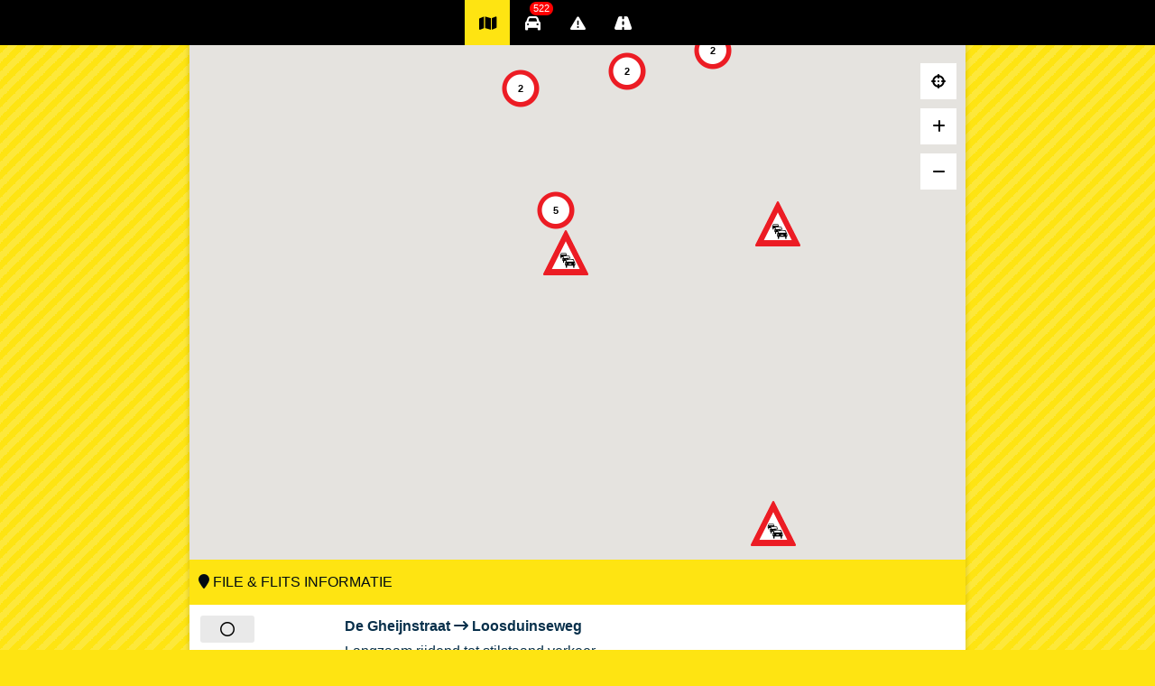

--- FILE ---
content_type: text/html; charset=UTF-8
request_url: https://filepret.nl/map/file/186/S103%20-%20S100/droogleever-fortuynplein-naar-rochussenstraat/51.9093852/4.4653429
body_size: 3602
content:
<!DOCTYPE HTML>
<html>
<head>
<meta charset="utf-8" />
<meta name="viewport" content="width=device-width, initial-scale=1.0, maximum-scale=1.0, user-scalable=0" />
<meta name="format-detection" content="telephone=no" />
<meta name="description" content="Alle actuele files, flitsers en wegwerkzaamheden in Nederland direct op je mobiel. Bekijk de files, flitsers en wegwerkzaamheden op je route via een actuele weergave van alle A & N snelwegen, zoals A1, A2, A4, A16, A20, A27, A28 & A20." />
<meta name="keywords" content="actuele files, flitsers, filemeldingen, flitsmeldingen, verkeersinformatie, wegwerkzaamheden, mobiel, route, files, file informatie, flits informatie, route, A-wegen, N-wegen" />
<meta name="google-site-verification" content="ZKNeamPOeHkHLzt1xXmEuRrZA_09qRsE5VQcKNB6USY" />
<meta name="google-adsense-account" content="ca-pub-4443730257279735">
<!-- Twitter Card data -->
<meta name="twitter:card" content="summary_large_image" />
<meta name="twitter:site" content="@filepret" />
<meta name="twitter:title" content="Actuele files, flitsers en verkeersinformatie | Filepret.nl" />
<meta name="twitter:description" content="Alle actuele files, flitsers en wegwerkzaamheden in Nederland direct op je mobiel. Bekijk de files, flitsers en wegwerkzaamheden op je route via een actuele weergave van alle A & N snelwegen, zoals A1, A2, A4, A16, A20, A27, A28 & A20." />
<meta name="twitter:image:src" content="https://filepret.nl/static/img/fb-share-image-1200x630.jpg" />
<!-- Open Graph data -->
<meta property="og:locale" content="nl_NL" />
<meta property="og:title" content="Actuele files, flitsers en verkeersinformatie | Filepret.nl" />
<meta property="og:type" content="website" />
<meta property="og:url" content="https://filepret.nl/map/file/186/S103%20-%20S100/droogleever-fortuynplein-naar-rochussenstraat/51.9093852/4.4653429" />
<meta property="og:image" content="https://filepret.nl/static/img/fb-share-image-1200x630.jpg" />
<meta property="og:description" content="Alle actuele files, flitsers en wegwerkzaamheden in Nederland direct op je mobiel. Bekijk de files, flitsers en wegwerkzaamheden op je route via een actuele weergave van alle A & N snelwegen, zoals A1, A2, A4, A16, A20, A27, A28 & A20." />

<title>Actuele files, flitsers en verkeersinformatie | Filepret.nl</title>
<link href="/static/css/main.css" rel="stylesheet" type="text/css" />
<link rel="shortcut icon" href="/static/img/favicon.ico" type="image/x-icon" />
<link rel="icon" href="/static/img/favicon.ico" type="image/x-icon" />
<link rel="apple-touch-icon" sizes="400x400" href="/static/img/touch-icon-retina.png" />
<script>var xhr = "/xhr/", cdn = "/static/";</script>
</head>
<body>
<header id="header">
    <div class="icon-menu-main">
            <div class="icon-menu-main-btns">
                <a href="/" target="_self"><div class="btn icon-menu-main-btn selected"><i class="fas fa-map"></i></div></a>
                <a href="/files" target="_self"><div class="btn icon-menu-main-btn btn-scroll-traffic"><div class="badge" id="badge-traffic">522</div><i class="fa fa-car"></i></div></a>
  
                <a href="/wegwerkzaamheden" target="_self"><div class="btn icon-menu-main-btn"><i class="fa fa-exclamation-triangle"></i></div></a>
                <a href="/wegenlijst" target="_self"><div class="btn icon-menu-main-btn"><i class="fa fa-road"></i></div></a>
            </div>
        </div>
    
</header>
<div class="container">
    <div id='page-mapfile' class='page'>    <script>
        var geoloc = {"lat":51.9093852,"lon":4.4653429}    </script>
    <div id="map-menu">
    <div class="map-btn btn" id="btn-center"><i class="fa fa-crosshairs"></i></div>
    <div class="map-btn btn" id="btn-zoom-in"><i class="fa fa-plus"></i></div>
    <div class="map-btn btn" id="btn-zoom-out"><i class="fa fa-minus"></i></div>
</div>
<div id="map"></div>
<div id="traffic-list-holder" style="display:block">
    <div id="list-head" class="list-head">
        <div class="list-head-title"><h1><i class="fa fa-map-marker"></i>  File &amp; Flits informatie</h1></div>
    </div>
    <div id="traffic-list">
        <div id="traffic-total-length">Totaal 853 km file <i class="fa fa-caret-down"></i></div><table id="traffic-list-table"><tr class="traffic-list-item" id="TTI-07a6cfc4-92a8-41e4-bba2-356226cdfff5-TTL36385193872014000" data-lat="52.0713785" data-lon="4.2844802">
    <td><a href="" target="_self"><div class="traffic-sign silver"><i class="fa-regular fa-circle"></i></div></a></td>
    <td class="traffic-info">
        <a href="/map/file/186/s/de-gheijnstraat-naar-loosduinseweg/52.0713785/4.2844802" target="_self">
            <div class="traffic-info-title">De Gheijnstraat <i class="fa fa-long-arrow-right"></i> Loosduinseweg </div>
            Langzaam rijdend tot stilstaand verkeer<br />
            <i class="fa fa-clock-o"></i> + 2 min. <i class="fa %delayIcon%"></i> &nbsp;&nbsp;&nbsp;&nbsp;<i class="fa fa-road"></i> 0 km <i class="fa %lengthIcon%"></i>
        </a>
        <br />
        <a href="http://twitter.com/share?text=Ik sta in de file tussen De Gheijnstraat en Loosduinseweg &url=http://filepret.nl&hashtags=filepret" target="_blank" class="btn btn-black btn-mini twitter"><i class="fab fa-x-twitter"></i> tweet file</a>
        <a href="whatsapp://send?text=Ik sta in de file tussen De Gheijnstraat en Loosduinseweg : http://filepret.nl" target="_blank" class="btn btn-black btn-mini whatsapp sm-show-inline"><i class="fab fa-whatsapp"></i> whatsapp file</a>
        <a href="https://www.facebook.com/sharer/sharer.php?u=http://filepret.nl" target="_blank" class="btn btn-black btn-mini facebook"><i class="fab fa-facebook"></i> deel file op facebook</a>
        <br /><br />
    </td>
</tr><tr class="ad-list-item">
     <td colspan="2">
         <!-- Responsive v1 -->
         <ins class="adsbygoogle"
              style="display:block"
              data-ad-client="ca-pub-4443730257279735"
              data-ad-slot="8683171079"
              data-ad-format="auto"
              data-full-width-responsive="true"></ins>
         <script>
             (adsbygoogle = window.adsbygoogle || []).push({});
         </script>
    </td>
</tr>
<tr>
    <td colspan="2">&nbsp;</td>
</tr></table>    </div>
        <a href='/files' target='_self' class='btn btn-black btn-more'><span>Toon alle filemeldingen</span> <i class="fa fa-chevron-right"></i></a>
    </div>
<div id="toptraffic-list-holder">
    <div class="list-head">
        <div class="list-head-title"><h1 class="pull-left"><i class="fa-regular fa-circle-dot"></i>  Top 5 files</h1><div class="clearfix"></div></div>
    </div>
    <div id="toptraffic-list" class="list-holder">
        <div id="traffic-total-length">Totaal 853 km file <i class="fa fa-caret-down"></i></div><table id="traffic-list-table"><tr class="traffic-list-item" id="TTI-07a6cfc4-92a8-41e4-bba2-356226cdfff5-TTL36878605428016000" data-lat="51.9909364" data-lon="5.7770919">
    <td><a href="/files/E31" target="_self"><div class="traffic-sign green">E31</div></a></td>
    <td class="traffic-info">
        <a href="/map/file/2869/E31 - A50/grijsoord-a12-naar-ravenstein-n277/51.9909364/5.7770919" target="_self">
            <div class="traffic-info-title">Grijsoord <i class="fa fa-long-arrow-right"></i> Ravenstein</div>
            Stilstaand verkeer - Ongeval<br />
            <i class="fa fa-clock-o"></i> + 88 min. <i class="fa fa-caret-up"></i> &nbsp;&nbsp;&nbsp;&nbsp;<i class="fa fa-road"></i> 24 km <i class="fa fa-caret-up"></i>
        </a>
        <br />
        <a href="http://twitter.com/share?text=Ik sta in de file op de E31 - A50 tussen Grijsoord en Ravenstein&url=http://filepret.nl/files/E31&hashtags=filepret" target="_blank" class="btn btn-black btn-mini twitter"><i class="fab fa-x-twitter"></i> tweet file</a>
        <a href="whatsapp://send?text=Ik sta in de file op de E31 - A50 tussen Grijsoord en Ravenstein: http://filepret.nl/files/E31" target="_blank" class="btn btn-black btn-mini whatsapp sm-show-inline"><i class="fab fa-whatsapp"></i> whatsapp file</a>
        <a href="https://www.facebook.com/sharer/sharer.php?u=http://filepret.nl/files/E31" target="_blank" class="btn btn-black btn-mini facebook"><i class="fab fa-facebook"></i> deel file op facebook</a>
        <br /><br />
    </td>
</tr><tr class="traffic-list-item" id="TTI-07a6cfc4-92a8-41e4-bba2-356226cdfff5-TTL36884376016016000" data-lat="51.7316433" data-lon="5.5760711">
    <td><a href="/files/A50" target="_self"><div class="traffic-sign red">A50</div></a></td>
    <td class="traffic-info">
        <a href="/map/file/2589/A50/oss-oost-n324n329a59-naar-bankhoef-a326/51.7316433/5.5760711" target="_self">
            <div class="traffic-info-title">Oss-Oost <i class="fa fa-long-arrow-right"></i> Bankhoef</div>
            Stilstaand verkeer - Ongeval met vrachtwagen<br />
            <i class="fa fa-clock-o"></i> + 77 min. <i class="fa fa-caret-up"></i> &nbsp;&nbsp;&nbsp;&nbsp;<i class="fa fa-road"></i> 11 km <i class="fa fa-caret-up"></i>
        </a>
        <br />
        <a href="http://twitter.com/share?text=Ik sta in de file op de A50 tussen Oss-Oost en Bankhoef&url=http://filepret.nl/files/A50&hashtags=filepret" target="_blank" class="btn btn-black btn-mini twitter"><i class="fab fa-x-twitter"></i> tweet file</a>
        <a href="whatsapp://send?text=Ik sta in de file op de A50 tussen Oss-Oost en Bankhoef: http://filepret.nl/files/A50" target="_blank" class="btn btn-black btn-mini whatsapp sm-show-inline"><i class="fab fa-whatsapp"></i> whatsapp file</a>
        <a href="https://www.facebook.com/sharer/sharer.php?u=http://filepret.nl/files/A50" target="_blank" class="btn btn-black btn-mini facebook"><i class="fab fa-facebook"></i> deel file op facebook</a>
        <br /><br />
    </td>
</tr><tr class="traffic-list-item" id="TTI-07a6cfc4-92a8-41e4-bba2-356226cdfff5-TTL36921886928402000" data-lat="51.7924865" data-lon="5.7506816">
    <td><a href="/files/N324" target="_self"><div class="traffic-sign yellow">N324</div></a></td>
    <td class="traffic-info">
        <a href="/map/file/2935/N324/bergharenwijchen-naar-mill/51.7924865/5.7506816" target="_self">
            <div class="traffic-info-title">Bergharen/Wijchen  <i class="fa fa-long-arrow-right"></i> Mill </div>
            Stilstaand verkeer<br />
            <i class="fa fa-clock-o"></i> + 70 min. <i class="fa fa-caret-up"></i> &nbsp;&nbsp;&nbsp;&nbsp;<i class="fa fa-road"></i> 5 km <i class="fa fa-caret-up"></i>
        </a>
        <br />
        <a href="http://twitter.com/share?text=Ik sta in de file op de N324 tussen Bergharen/Wijchen  en Mill &url=http://filepret.nl/files/N324&hashtags=filepret" target="_blank" class="btn btn-black btn-mini twitter"><i class="fab fa-x-twitter"></i> tweet file</a>
        <a href="whatsapp://send?text=Ik sta in de file op de N324 tussen Bergharen/Wijchen  en Mill : http://filepret.nl/files/N324" target="_blank" class="btn btn-black btn-mini whatsapp sm-show-inline"><i class="fab fa-whatsapp"></i> whatsapp file</a>
        <a href="https://www.facebook.com/sharer/sharer.php?u=http://filepret.nl/files/N324" target="_blank" class="btn btn-black btn-mini facebook"><i class="fab fa-facebook"></i> deel file op facebook</a>
        <br /><br />
    </td>
</tr><tr class="ad-list-item">
     <td colspan="2">
         <!-- Responsive v1 -->
         <ins class="adsbygoogle"
              style="display:block"
              data-ad-client="ca-pub-4443730257279735"
              data-ad-slot="8683171079"
              data-ad-format="auto"
              data-full-width-responsive="true"></ins>
         <script>
             (adsbygoogle = window.adsbygoogle || []).push({});
         </script>
    </td>
</tr>
<tr>
    <td colspan="2">&nbsp;</td>
</tr><tr class="traffic-list-item" id="TTI-07a6cfc4-92a8-41e4-bba2-356226cdfff5-TTL36913230020008000" data-lat="51.7314582" data-lon="5.4842001">
    <td><a href="/files/A59" target="_self"><div class="traffic-sign red">A59</div></a></td>
    <td class="traffic-info">
        <a href="/map/file/2571/A59/nuland-naar-paalgraven-a50/51.7314582/5.4842001" target="_self">
            <div class="traffic-info-title">Nuland  <i class="fa fa-long-arrow-right"></i> Paalgraven</div>
            Stilstaand verkeer<br />
            <i class="fa fa-clock-o"></i> + 57 min. <i class="fa fa-caret-up"></i> &nbsp;&nbsp;&nbsp;&nbsp;<i class="fa fa-road"></i> 8 km <i class="fa fa-caret-up"></i>
        </a>
        <br />
        <a href="http://twitter.com/share?text=Ik sta in de file op de A59 tussen Nuland  en Paalgraven&url=http://filepret.nl/files/A59&hashtags=filepret" target="_blank" class="btn btn-black btn-mini twitter"><i class="fab fa-x-twitter"></i> tweet file</a>
        <a href="whatsapp://send?text=Ik sta in de file op de A59 tussen Nuland  en Paalgraven: http://filepret.nl/files/A59" target="_blank" class="btn btn-black btn-mini whatsapp sm-show-inline"><i class="fab fa-whatsapp"></i> whatsapp file</a>
        <a href="https://www.facebook.com/sharer/sharer.php?u=http://filepret.nl/files/A59" target="_blank" class="btn btn-black btn-mini facebook"><i class="fab fa-facebook"></i> deel file op facebook</a>
        <br /><br />
    </td>
</tr><tr class="traffic-list-item" id="TTI-07a6cfc4-92a8-41e4-bba2-356226cdfff5-TTL36405392204011000" data-lat="52.0879278" data-lon="4.3865543">
    <td><a href="/files/s108" target="_self"><div class="traffic-sign silver">s108</div></a></td>
    <td class="traffic-info">
        <a href="/map/file/395/S108/prinsensingel-prinsensingel-naar-regulusweg-westenbergstraat/52.0879278/4.3865543" target="_self">
            <div class="traffic-info-title">Prinsensingel <i class="fa fa-long-arrow-right"></i> Regulusweg</div>
            Stilstaand verkeer - Invoegend werkverkeer<br />
            <i class="fa fa-clock-o"></i> + 49 min. <i class="fa fa-caret-up"></i> &nbsp;&nbsp;&nbsp;&nbsp;<i class="fa fa-road"></i> 3 km <i class="fa fa-caret-up"></i>
        </a>
        <br />
        <a href="http://twitter.com/share?text=Ik sta in de file op de s108 tussen Prinsensingel en Regulusweg&url=http://filepret.nl/files/s108&hashtags=filepret" target="_blank" class="btn btn-black btn-mini twitter"><i class="fab fa-x-twitter"></i> tweet file</a>
        <a href="whatsapp://send?text=Ik sta in de file op de s108 tussen Prinsensingel en Regulusweg: http://filepret.nl/files/s108" target="_blank" class="btn btn-black btn-mini whatsapp sm-show-inline"><i class="fab fa-whatsapp"></i> whatsapp file</a>
        <a href="https://www.facebook.com/sharer/sharer.php?u=http://filepret.nl/files/s108" target="_blank" class="btn btn-black btn-mini facebook"><i class="fab fa-facebook"></i> deel file op facebook</a>
        <br /><br />
    </td>
</tr></table>        <a href='/files' target='_self' id='btn-filter-new' class='btn'>Toon alle filemeldingen <i class='fa fa-chevron-right'></i></a>
    </div>
</div></div>    <div id="share-list">
        <div id="share-list-head" class="list-head">
            <div class="list-head-title"><i class="fa fa-share-alt"></i>  Deel filepret.nl</div>
        </div>
        <div id="share-list-holder">
            <div class="share-title">Ben jij fan van Filepret.nl? Deel Filepret.nl dan met je vrienden, familie en collega's!</div>
            <div class="btn-wide btn facebook" id="share-btn-facebook"><i class="fa fa-chevron-right"></i><i class="fab fa-facebook"></i> Deel Filepret via Facebook</div>
            <div class="btn-wide btn twitter" id="share-btn-x"><i class="fa fa-chevron-right"></i><i class="fab fa-x-twitter"></i> Deel Filepret via X</div>
            <div class="btn-wide btn whatsapp sm-show" id="share-btn-whatsapp"><i class="fa fa-chevron-right"></i><i class="fab fa-whatsapp"></i> Deel Filepret via Whatsapp</div>
        </div>
    </div>
     <div id="container-footer">
            <div class="container-footer-line-copyright">
                &copy; 2026 
                <span class="fa-stack fa-lg fa-sun-color">
                  <i class="fas fa-circle fa-stack-2x"></i>
                  <i class="fas fa-road fa-stack-1x fa-inverse"></i>
                </span> 
                Filepret.nl
            </div>
     </div>
     
     <nav id="main-menu">
                <a href="/files">
            <div class="main-menu-item btn" id="btn-files">
                <i class="fa fa-chevron-right"></i><div class="menu-item-text">Files</div><div class="clearfix"></div>
            </div>
        </a>
                <a href="/wegwerkzaamheden">
            <div class="main-menu-item btn" id="btn-wegwerkzaamheden">
                <i class="fa fa-chevron-right"></i><div class="menu-item-text">Wegwerkzaamheden</div><div class="clearfix"></div>
            </div>
        </a>
                <a href="/over">
            <div class="main-menu-item btn" id="btn-over">
                <i class="fa fa-chevron-right"></i><div class="menu-item-text">Over Filepret</div><div class="clearfix"></div>
            </div>
        </a>
                <a href="/disclaimer">
            <div class="main-menu-item btn" id="btn-disclaimer">
                <i class="fa fa-chevron-right"></i><div class="menu-item-text">Privacy & Terms</div><div class="clearfix"></div>
            </div>
        </a>
            </nav>
      <footer id="footer">   
        <div id="logo"><a href="/"><i class="fas fa-road"></i> Filepret</a></div>
        <div id="btn-menu" class="btn"><i class="fas fa-bars"></i></div>
        <div class="clearfix"></div>
    </footer>
</div> 
<script type="text/javascript" src="/static/js/jquery-1.11.1.min.js"></script>
<script type="text/javascript" src="/static/js/jquery.cookie.js"></script>
<script type="text/javascript" src="https://maps.googleapis.com/maps/api/js?key=AIzaSyCeN8UalHCQuZnRD1Qo7sGBNXvPLGqRAAQ&language=nl"></script>

<script type="text/javascript" src="/static/js/markerclusterer.js"></script>
<script type="text/javascript" src="/static/js/GMaps.js"></script>
<script type="text/javascript" src="/static/js/functions.js"></script>
<script type="text/javascript" src="/static/js/main.js"></script>
<script type="text/javascript" src="/static/js/share.js"></script>
<script>
    var road = "file",
        type = "map";
</script>

<script async src="https://pagead2.googlesyndication.com/pagead/js/adsbygoogle.js?client=ca-pub-4443730257279735"
        crossorigin="anonymous"></script>

<link href="https://cdnjs.cloudflare.com/ajax/libs/font-awesome/6.5.2/css/all.min.css" rel="stylesheet" type="text/css" />
</body>
</html>


--- FILE ---
content_type: text/html; charset=UTF-8
request_url: https://filepret.nl/xhr/getJson.php
body_size: 13612
content:
{"status":true,"content":[{"id":76,"tid":"TTI-07a6cfc4-92a8-41e4-bba2-356226cdfff5-TTL36670848800015000","delay":211,"lon":3.9962916,"lat":51.648759,"length":143},{"id":93,"tid":"TTI-07a6cfc4-92a8-41e4-bba2-356226cdfff5-TTL36448672476015000","delay":192,"lon":4.1598822,"lat":51.9652382,"length":121},{"id":108,"tid":"TTI-07a6cfc4-92a8-41e4-bba2-356226cdfff5-TTL36535235140009000","delay":250,"lon":4.2094199,"lat":51.9005889,"length":3746},{"id":115,"tid":"TTI-07a6cfc4-92a8-41e4-bba2-356226cdfff5-TTL36408277028026000_2","delay":225,"lon":4.2155943,"lat":52.0256509,"length":1134},{"id":116,"tid":"TTI-07a6cfc4-92a8-41e4-bba2-356226cdfff5-TTL36408277028026000_3","delay":258,"lon":4.2158089,"lat":52.0258213,"length":1040},{"id":199,"tid":"TTI-07a6cfc4-92a8-41e4-bba2-356226cdfff5-TTL36422704356021000","delay":201,"lon":4.2933462,"lat":52.0235923,"length":516},{"id":208,"tid":"TTI-07a6cfc4-92a8-41e4-bba2-356226cdfff5-TTL36364996016014000","delay":341,"lon":4.3001698,"lat":52.1026907,"length":365},{"id":219,"tid":"TTI-07a6cfc4-92a8-41e4-bba2-356226cdfff5-TTL36373652232013001","delay":211,"lon":4.3057541,"lat":52.0883744,"length":501},{"id":221,"tid":"TTI-07a6cfc4-92a8-41e4-bba2-356226cdfff5-TTL36364996060021000","delay":234,"lon":4.3061739,"lat":52.0971707,"length":467},{"id":226,"tid":"TTI-07a6cfc4-92a8-41e4-bba2-356226cdfff5-TTL36373652412018001","delay":285,"lon":4.3108597,"lat":52.0919189,"length":746},{"id":227,"tid":"TTI-07a6cfc4-92a8-41e4-bba2-356226cdfff5-TTL36440016920010000","delay":322,"lon":4.3122182,"lat":52.0021186,"length":1217},{"id":241,"tid":"TTI-07a6cfc4-92a8-41e4-bba2-356226cdfff5-TTL36382308720029000","delay":205,"lon":4.3179662,"lat":52.0834431,"length":270},{"id":243,"tid":"TTI-07a6cfc4-92a8-41e4-bba2-356226cdfff5-TTL36376537780005000","delay":342,"lon":4.3195393,"lat":52.0924084,"length":601},{"id":244,"tid":"TTI-07a6cfc4-92a8-41e4-bba2-356226cdfff5-TTL36399621116035000_1","delay":186,"lon":4.3197351,"lat":52.0633279,"length":364},{"id":246,"tid":"TTI-07a6cfc4-92a8-41e4-bba2-356226cdfff5-TTL36382308756010000","delay":554,"lon":4.3204245,"lat":52.0827109,"length":1316},{"id":248,"tid":"TTI-07a6cfc4-92a8-41e4-bba2-356226cdfff5-TTL36385193972014001","delay":230,"lon":4.3218192,"lat":52.0818955,"length":384},{"id":249,"tid":"TTI-07a6cfc4-92a8-41e4-bba2-356226cdfff5-TTL36385193972014001_1","delay":390,"lon":4.3220566,"lat":52.0819867,"length":481},{"id":252,"tid":"TTI-07a6cfc4-92a8-41e4-bba2-356226cdfff5-TTL36396735680011001","delay":422,"lon":4.3232622,"lat":52.0567619,"length":962},{"id":254,"tid":"TTI-07a6cfc4-92a8-41e4-bba2-356226cdfff5-TTL36390964796007001","delay":196,"lon":4.323733,"lat":52.0714188,"length":69},{"id":255,"tid":"TTI-07a6cfc4-92a8-41e4-bba2-356226cdfff5-TTL36385194004012002","delay":740,"lon":4.323796,"lat":52.085601,"length":676},{"id":258,"tid":"TTI-07a6cfc4-92a8-41e4-bba2-356226cdfff5-TTL36399621264029000","delay":345,"lon":4.3249252,"lat":52.0697076,"length":757},{"id":259,"tid":"TTI-07a6cfc4-92a8-41e4-bba2-356226cdfff5-TTL36422704528014000","delay":262,"lon":4.3253061,"lat":52.0382345,"length":139},{"id":261,"tid":"TTI-07a6cfc4-92a8-41e4-bba2-356226cdfff5-TTL36408277500022000","delay":244,"lon":4.3257339,"lat":52.0621102,"length":196},{"id":263,"tid":"TTI-07a6cfc4-92a8-41e4-bba2-356226cdfff5-TTL36428475444019001","delay":446,"lon":4.3270656,"lat":52.0233563,"length":1214},{"id":264,"tid":"TTI-07a6cfc4-92a8-41e4-bba2-356226cdfff5-TTL36408277748016001","delay":457,"lon":4.3272748,"lat":52.0300229,"length":7683},{"id":265,"tid":"TTI-07a6cfc4-92a8-41e4-bba2-356226cdfff5-TTL36393850428011000","delay":319,"lon":4.3274223,"lat":52.0775409,"length":773},{"id":266,"tid":"TTI-07a6cfc4-92a8-41e4-bba2-356226cdfff5-TTL36376537772050001_1","delay":286,"lon":4.3276074,"lat":52.0912121,"length":642},{"id":267,"tid":"TTI-07a6cfc4-92a8-41e4-bba2-356226cdfff5-TTL36396735892360000_1","delay":288,"lon":4.3277187,"lat":52.0829281,"length":3932},{"id":268,"tid":"TTI-07a6cfc4-92a8-41e4-bba2-356226cdfff5-TTL36396735892360000","delay":280,"lon":4.3277938,"lat":52.0828638,"length":3258},{"id":270,"tid":"TTI-07a6cfc4-92a8-41e4-bba2-356226cdfff5-TTL36367881640011000","delay":434,"lon":4.3284899,"lat":52.1089523,"length":954},{"id":271,"tid":"TTI-07a6cfc4-92a8-41e4-bba2-356226cdfff5-TTL36422704636013003","delay":330,"lon":4.328742,"lat":52.037855,"length":689},{"id":275,"tid":"TTI-07a6cfc4-92a8-41e4-bba2-356226cdfff5-TTL36396735892360000_2","delay":233,"lon":4.3297089,"lat":52.0815575,"length":3294},{"id":276,"tid":"TTI-07a6cfc4-92a8-41e4-bba2-356226cdfff5-TTL36385194228010001_2","delay":215,"lon":4.3302413,"lat":52.0814073,"length":1104},{"id":277,"tid":"TTI-07a6cfc4-92a8-41e4-bba2-356226cdfff5-TTL36385194228010001_1","delay":337,"lon":4.3306289,"lat":52.0811968,"length":1092},{"id":281,"tid":"TTI-07a6cfc4-92a8-41e4-bba2-356226cdfff5-TTL36408277556013000_2","delay":202,"lon":4.3314027,"lat":52.0600315,"length":517},{"id":283,"tid":"TTI-07a6cfc4-92a8-41e4-bba2-356226cdfff5-TTL36408277556013000","delay":216,"lon":4.3320545,"lat":52.0599108,"length":355},{"id":284,"tid":"TTI-07a6cfc4-92a8-41e4-bba2-356226cdfff5-TTL36422704600014001","delay":485,"lon":4.3320612,"lat":52.0431456,"length":576},{"id":285,"tid":"TTI-07a6cfc4-92a8-41e4-bba2-356226cdfff5-TTL36399621228012000","delay":962,"lon":4.3323361,"lat":52.0763836,"length":1382},{"id":286,"tid":"TTI-07a6cfc4-92a8-41e4-bba2-356226cdfff5-TTL36393850392036000","delay":218,"lon":4.3324488,"lat":52.0764439,"length":890},{"id":287,"tid":"TTI-07a6cfc4-92a8-41e4-bba2-356226cdfff5-TTL36393850392014000","delay":259,"lon":4.3325936,"lat":52.0763755,"length":246},{"id":288,"tid":"TTI-07a6cfc4-92a8-41e4-bba2-356226cdfff5-TTL36385194228010001","delay":386,"lon":4.3339589,"lat":52.0791288,"length":1335},{"id":292,"tid":"TTI-07a6cfc4-92a8-41e4-bba2-356226cdfff5-TTL36393850428028000","delay":294,"lon":4.3354462,"lat":52.0778239,"length":549},{"id":295,"tid":"TTI-07a6cfc4-92a8-41e4-bba2-356226cdfff5-TTL36388079484023001","delay":206,"lon":4.3366652,"lat":52.0802567,"length":167},{"id":296,"tid":"TTI-07a6cfc4-92a8-41e4-bba2-356226cdfff5-TTL36385194084014003","delay":319,"lon":4.3367095,"lat":52.0783832,"length":479},{"id":297,"tid":"TTI-07a6cfc4-92a8-41e4-bba2-356226cdfff5-TTL36402506700019000","delay":208,"lon":4.337144,"lat":52.0690236,"length":367},{"id":303,"tid":"TTI-07a6cfc4-92a8-41e4-bba2-356226cdfff5-TTL36416933840019001","delay":200,"lon":4.3393635,"lat":52.0423825,"length":761},{"id":304,"tid":"TTI-07a6cfc4-92a8-41e4-bba2-356226cdfff5-TTL36402506664014000","delay":263,"lon":4.3397149,"lat":52.066501,"length":102},{"id":305,"tid":"TTI-07a6cfc4-92a8-41e4-bba2-356226cdfff5-TTL36402506772011000","delay":607,"lon":4.3415281,"lat":52.0653704,"length":621},{"id":306,"tid":"TTI-07a6cfc4-92a8-41e4-bba2-356226cdfff5-TTL36411163000020000","delay":344,"lon":4.3434271,"lat":52.0634727,"length":518},{"id":307,"tid":"TTI-07a6cfc4-92a8-41e4-bba2-356226cdfff5-TTL36393850464060001","delay":509,"lon":4.3437007,"lat":52.0815039,"length":698},{"id":309,"tid":"TTI-07a6cfc4-92a8-41e4-bba2-356226cdfff5-TTL36388079552028000","delay":268,"lon":4.344567,"lat":52.0799348,"length":560},{"id":310,"tid":"TTI-07a6cfc4-92a8-41e4-bba2-356226cdfff5-TTL36405392136014000","delay":273,"lon":4.3447065,"lat":52.0683503,"length":305},{"id":311,"tid":"TTI-07a6cfc4-92a8-41e4-bba2-356226cdfff5-TTL36405392168014001","delay":793,"lon":4.3447883,"lat":52.0709923,"length":716},{"id":314,"tid":"TTI-07a6cfc4-92a8-41e4-bba2-356226cdfff5-TTL36402506736014000","delay":725,"lon":4.3460141,"lat":52.0688238,"length":463},{"id":317,"tid":"TTI-07a6cfc4-92a8-41e4-bba2-356226cdfff5-TTL36419819268020000_1","delay":231,"lon":4.3464996,"lat":52.0512244,"length":307},{"id":318,"tid":"TTI-07a6cfc4-92a8-41e4-bba2-356226cdfff5-TTL36396735744030000","delay":371,"lon":4.3469569,"lat":52.0727787,"length":657},{"id":321,"tid":"TTI-07a6cfc4-92a8-41e4-bba2-356226cdfff5-TTL36402506768015000","delay":360,"lon":4.3475577,"lat":52.0670696,"length":224},{"id":326,"tid":"TTI-07a6cfc4-92a8-41e4-bba2-356226cdfff5-TTL36405392168012001_1","delay":1758,"lon":4.3484629,"lat":52.0763594,"length":1038},{"id":327,"tid":"TTI-07a6cfc4-92a8-41e4-bba2-356226cdfff5-TTL36405392168012001","delay":948,"lon":4.3484629,"lat":52.0763594,"length":1000},{"id":328,"tid":"TTI-07a6cfc4-92a8-41e4-bba2-356226cdfff5-TTL36416933840108000","delay":458,"lon":4.3491335,"lat":52.0476799,"length":1288},{"id":331,"tid":"TTI-07a6cfc4-92a8-41e4-bba2-356226cdfff5-TTL36405392132011003","delay":340,"lon":4.3500401,"lat":52.0656695,"length":511},{"id":334,"tid":"TTI-07a6cfc4-92a8-41e4-bba2-356226cdfff5-TTL36405392168012001_2","delay":544,"lon":4.3520812,"lat":52.0725118,"length":543},{"id":335,"tid":"TTI-07a6cfc4-92a8-41e4-bba2-356226cdfff5-TTL36396735956036000","delay":184,"lon":4.3531756,"lat":52.071742,"length":378},{"id":344,"tid":"TTI-07a6cfc4-92a8-41e4-bba2-356226cdfff5-TTL36411163008012000","delay":508,"lon":4.3544751,"lat":52.0651142,"length":724},{"id":345,"tid":"TTI-07a6cfc4-92a8-41e4-bba2-356226cdfff5-TTL36405392232030000","delay":255,"lon":4.3547192,"lat":52.0666834,"length":138},{"id":351,"tid":"TTI-07a6cfc4-92a8-41e4-bba2-356226cdfff5-TTL36465986008037000","delay":254,"lon":4.3613845,"lat":51.9944461,"length":354},{"id":352,"tid":"TTI-07a6cfc4-92a8-41e4-bba2-356226cdfff5-TTL36405392236012000_3","delay":385,"lon":4.3625526,"lat":52.0680177,"length":527},{"id":353,"tid":"TTI-07a6cfc4-92a8-41e4-bba2-356226cdfff5-TTL36405392236012000","delay":267,"lon":4.3632379,"lat":52.0680781,"length":512},{"id":356,"tid":"TTI-07a6cfc4-92a8-41e4-bba2-356226cdfff5-TTL36402506840021001","delay":1010,"lon":4.3672384,"lat":52.080545,"length":674},{"id":360,"tid":"TTI-07a6cfc4-92a8-41e4-bba2-356226cdfff5-TTL36402506804045000","delay":234,"lon":4.3711155,"lat":52.0741131,"length":275},{"id":363,"tid":"TTI-07a6cfc4-92a8-41e4-bba2-356226cdfff5-TTL36402506840021000","delay":743,"lon":4.3737723,"lat":52.0757251,"length":407},{"id":364,"tid":"TTI-07a6cfc4-92a8-41e4-bba2-356226cdfff5-TTL36393850384011000","delay":678,"lon":4.3741639,"lat":52.0820095,"length":1209},{"id":365,"tid":"TTI-07a6cfc4-92a8-41e4-bba2-356226cdfff5-TTL36393850384011000_3","delay":1101,"lon":4.375002,"lat":52.0827055,"length":1219},{"id":367,"tid":"TTI-07a6cfc4-92a8-41e4-bba2-356226cdfff5-TTL36396736044058000_1","delay":605,"lon":4.3760548,"lat":52.0897356,"length":638},{"id":368,"tid":"TTI-07a6cfc4-92a8-41e4-bba2-356226cdfff5-TTL36396736044058000","delay":313,"lon":4.3760562,"lat":52.0897302,"length":553},{"id":370,"tid":"TTI-07a6cfc4-92a8-41e4-bba2-356226cdfff5-TTL36396736044058000_3","delay":251,"lon":4.3763485,"lat":52.0890704,"length":676},{"id":371,"tid":"TTI-07a6cfc4-92a8-41e4-bba2-356226cdfff5-TTL36393850640013001_2","delay":202,"lon":4.3774911,"lat":52.0811257,"length":390},{"id":373,"tid":"TTI-07a6cfc4-92a8-41e4-bba2-356226cdfff5-TTL36393850640013001_3","delay":340,"lon":4.377821,"lat":52.0809259,"length":524},{"id":374,"tid":"TTI-07a6cfc4-92a8-41e4-bba2-356226cdfff5-TTL36393850640013001","delay":245,"lon":4.3784085,"lat":52.0805463,"length":335},{"id":375,"tid":"TTI-07a6cfc4-92a8-41e4-bba2-356226cdfff5-TTL36393850640013001_1","delay":549,"lon":4.3784085,"lat":52.0805463,"length":595},{"id":379,"tid":"TTI-07a6cfc4-92a8-41e4-bba2-356226cdfff5-TTL36402506872021000","delay":212,"lon":4.3797817,"lat":52.0769495,"length":454},{"id":380,"tid":"TTI-07a6cfc4-92a8-41e4-bba2-356226cdfff5-TTL36405392276021000_3","delay":231,"lon":4.379818,"lat":52.0768556,"length":598},{"id":386,"tid":"TTI-07a6cfc4-92a8-41e4-bba2-356226cdfff5-TTL36399621516021000","delay":1395,"lon":4.3832646,"lat":52.0915032,"length":1124},{"id":387,"tid":"TTI-07a6cfc4-92a8-41e4-bba2-356226cdfff5-TTL36434246196040002_2","delay":648,"lon":4.383616,"lat":52.0686695,"length":7700},{"id":388,"tid":"TTI-07a6cfc4-92a8-41e4-bba2-356226cdfff5-TTL36434246196040002","delay":535,"lon":4.3840612,"lat":52.0689163,"length":7523},{"id":389,"tid":"TTI-07a6cfc4-92a8-41e4-bba2-356226cdfff5-TTL36434246196040002_1","delay":721,"lon":4.3841189,"lat":52.0689471,"length":7833},{"id":394,"tid":"TTI-07a6cfc4-92a8-41e4-bba2-356226cdfff5-TTL36396735968082001_1","delay":351,"lon":4.3865221,"lat":52.0792669,"length":974},{"id":395,"tid":"TTI-07a6cfc4-92a8-41e4-bba2-356226cdfff5-TTL36405392204011000","delay":2932,"lon":4.3865543,"lat":52.0879278,"length":3338},{"id":401,"tid":"TTI-07a6cfc4-92a8-41e4-bba2-356226cdfff5-TTL36399621516014000","delay":247,"lon":4.3935696,"lat":52.083588,"length":90},{"id":402,"tid":"TTI-07a6cfc4-92a8-41e4-bba2-356226cdfff5-TTL36399621384014000","delay":498,"lon":4.3945406,"lat":52.0828705,"length":608},{"id":404,"tid":"TTI-07a6cfc4-92a8-41e4-bba2-356226cdfff5-TTL36399621364007000","delay":209,"lon":4.3965254,"lat":52.0826773,"length":134},{"id":406,"tid":"TTI-07a6cfc4-92a8-41e4-bba2-356226cdfff5-TTL36399621568021000","delay":973,"lon":4.4008894,"lat":52.0876341,"length":685},{"id":410,"tid":"TTI-07a6cfc4-92a8-41e4-bba2-356226cdfff5-TTL36399621396006000","delay":739,"lon":4.4037996,"lat":52.0862045,"length":732},{"id":440,"tid":"TTI-07a6cfc4-92a8-41e4-bba2-356226cdfff5-TTL36538122116116000","delay":248,"lon":4.5780962,"lat":51.9571298,"length":1238},{"id":441,"tid":"TTI-07a6cfc4-92a8-41e4-bba2-356226cdfff5-TTL36538122056056001_2","delay":220,"lon":4.5783323,"lat":51.9622287,"length":2886},{"id":446,"tid":"TTI-07a6cfc4-92a8-41e4-bba2-356226cdfff5-TTL36572746160018002_2","delay":306,"lon":4.3062745,"lat":51.8532654,"length":869},{"id":447,"tid":"TTI-07a6cfc4-92a8-41e4-bba2-356226cdfff5-TTL36572746160018002","delay":184,"lon":4.3075633,"lat":51.8523668,"length":607},{"id":448,"tid":"TTI-07a6cfc4-92a8-41e4-bba2-356226cdfff5-TTL36564089844051000","delay":297,"lon":4.3134561,"lat":51.8694431,"length":1827},{"id":453,"tid":"TTI-07a6cfc4-92a8-41e4-bba2-356226cdfff5-TTL36509266912032000_2","delay":377,"lon":4.3216502,"lat":51.9179066,"length":3247},{"id":454,"tid":"TTI-07a6cfc4-92a8-41e4-bba2-356226cdfff5-TTL36509266912032000_1","delay":432,"lon":4.3217589,"lat":51.9178932,"length":3389},{"id":457,"tid":"TTI-07a6cfc4-92a8-41e4-bba2-356226cdfff5-TTL36561204532051000_2","delay":291,"lon":4.3254308,"lat":51.8703483,"length":763},{"id":458,"tid":"TTI-07a6cfc4-92a8-41e4-bba2-356226cdfff5-TTL36509266912032000","delay":223,"lon":4.3260839,"lat":51.9175968,"length":3282},{"id":472,"tid":"TTI-07a6cfc4-92a8-41e4-bba2-356226cdfff5-TTL36538121328038000","delay":201,"lon":4.3542927,"lat":51.9047852,"length":395},{"id":475,"tid":"TTI-07a6cfc4-92a8-41e4-bba2-356226cdfff5-TTL36555433840064001","delay":335,"lon":4.3644851,"lat":51.9305867,"length":4516},{"id":479,"tid":"TTI-07a6cfc4-92a8-41e4-bba2-356226cdfff5-TTL36541006772011000","delay":228,"lon":4.3675281,"lat":51.9146933,"length":782},{"id":480,"tid":"TTI-07a6cfc4-92a8-41e4-bba2-356226cdfff5-TTL36541006708011000","delay":313,"lon":4.3678955,"lat":51.9086623,"length":304},{"id":482,"tid":"TTI-07a6cfc4-92a8-41e4-bba2-356226cdfff5-TTL36549663040019001","delay":1208,"lon":4.370217,"lat":51.9078872,"length":1890},{"id":489,"tid":"TTI-07a6cfc4-92a8-41e4-bba2-356226cdfff5-TTL36541006812011000","delay":235,"lon":4.3769426,"lat":51.9105841,"length":675},{"id":520,"tid":"TTI-07a6cfc4-92a8-41e4-bba2-356226cdfff5-TTL36526579852022000","delay":220,"lon":4.4085766,"lat":51.9334406,"length":203},{"id":523,"tid":"TTI-07a6cfc4-92a8-41e4-bba2-356226cdfff5-TTL36477527752696000","delay":558,"lon":4.4170175,"lat":51.9500917,"length":8401},{"id":528,"tid":"TTI-07a6cfc4-92a8-41e4-bba2-356226cdfff5-TTL36535236176011000_2","delay":278,"lon":4.4212058,"lat":51.9220412,"length":589},{"id":529,"tid":"TTI-07a6cfc4-92a8-41e4-bba2-356226cdfff5-TTL36535236176011000","delay":226,"lon":4.4212071,"lat":51.9220398,"length":324},{"id":533,"tid":"TTI-07a6cfc4-92a8-41e4-bba2-356226cdfff5-TTL36535236144010001","delay":437,"lon":4.4250105,"lat":51.9260149,"length":487},{"id":547,"tid":"TTI-07a6cfc4-92a8-41e4-bba2-356226cdfff5-TTL36535236084034001","delay":261,"lon":4.4490122,"lat":51.9290444,"length":1056},{"id":553,"tid":"TTI-07a6cfc4-92a8-41e4-bba2-356226cdfff5-TTL36543892568011001","delay":302,"lon":4.4599463,"lat":51.9219232,"length":349},{"id":554,"tid":"TTI-07a6cfc4-92a8-41e4-bba2-356226cdfff5-TTL36506382148035000","delay":189,"lon":4.4602064,"lat":51.9697805,"length":370},{"id":559,"tid":"TTI-07a6cfc4-92a8-41e4-bba2-356226cdfff5-TTL36543892532026000","delay":359,"lon":4.4621698,"lat":51.924364,"length":595},{"id":563,"tid":"TTI-07a6cfc4-92a8-41e4-bba2-356226cdfff5-TTL36558319600026002","delay":287,"lon":4.4633098,"lat":51.9147684,"length":1052},{"id":569,"tid":"TTI-07a6cfc4-92a8-41e4-bba2-356226cdfff5-TTL36552548856058000_1","delay":552,"lon":4.4637027,"lat":51.9119159,"length":880},{"id":570,"tid":"TTI-07a6cfc4-92a8-41e4-bba2-356226cdfff5-TTL36552548856058000_3","delay":677,"lon":4.4637027,"lat":51.9119159,"length":888},{"id":571,"tid":"TTI-07a6cfc4-92a8-41e4-bba2-356226cdfff5-TTL36532350892019000","delay":491,"lon":4.463747,"lat":51.9376423,"length":1113},{"id":572,"tid":"TTI-07a6cfc4-92a8-41e4-bba2-356226cdfff5-TTL36552548856058000_2","delay":767,"lon":4.4638207,"lat":51.9116879,"length":1080},{"id":573,"tid":"TTI-07a6cfc4-92a8-41e4-bba2-356226cdfff5-TTL36552548740012001","delay":242,"lon":4.4638569,"lat":51.9138256,"length":491},{"id":575,"tid":"TTI-07a6cfc4-92a8-41e4-bba2-356226cdfff5-TTL36552548856058000","delay":575,"lon":4.4642204,"lat":51.9109758,"length":904},{"id":582,"tid":"TTI-07a6cfc4-92a8-41e4-bba2-356226cdfff5-TTL36538121680012001","delay":565,"lon":4.4664962,"lat":51.9285751,"length":855},{"id":592,"tid":"TTI-07a6cfc4-92a8-41e4-bba2-356226cdfff5-TTL36543892572043000","delay":272,"lon":4.4700381,"lat":51.9229424,"length":488},{"id":594,"tid":"TTI-07a6cfc4-92a8-41e4-bba2-356226cdfff5-TTL36546778036012000","delay":458,"lon":4.4705088,"lat":51.9231114,"length":240},{"id":595,"tid":"TTI-07a6cfc4-92a8-41e4-bba2-356226cdfff5-TTL36538121680012001_2","delay":294,"lon":4.4706778,"lat":51.9317508,"length":430},{"id":596,"tid":"TTI-07a6cfc4-92a8-41e4-bba2-356226cdfff5-TTL36538121804029000","delay":184,"lon":4.4707341,"lat":51.9343847,"length":333},{"id":615,"tid":"TTI-07a6cfc4-92a8-41e4-bba2-356226cdfff5-TTL36546778072011000_4","delay":244,"lon":4.4782564,"lat":51.9241374,"length":156},{"id":616,"tid":"TTI-07a6cfc4-92a8-41e4-bba2-356226cdfff5-TTL36546778072011000","delay":180,"lon":4.4782751,"lat":51.9239482,"length":178},{"id":627,"tid":"TTI-07a6cfc4-92a8-41e4-bba2-356226cdfff5-TTL36569861380012001","delay":243,"lon":4.4839695,"lat":51.8950636,"length":604},{"id":629,"tid":"TTI-07a6cfc4-92a8-41e4-bba2-356226cdfff5-TTL36555434308010000_3","delay":241,"lon":4.4844026,"lat":51.9126884,"length":255},{"id":631,"tid":"TTI-07a6cfc4-92a8-41e4-bba2-356226cdfff5-TTL36546778040011000","delay":761,"lon":4.4850853,"lat":51.9251043,"length":505},{"id":640,"tid":"TTI-07a6cfc4-92a8-41e4-bba2-356226cdfff5-TTL36543892648012000","delay":264,"lon":4.4921006,"lat":51.9329846,"length":387},{"id":654,"tid":"TTI-07a6cfc4-92a8-41e4-bba2-356226cdfff5-TTL36633340604032000","delay":222,"lon":4.5160943,"lat":51.858603,"length":4432},{"id":655,"tid":"TTI-07a6cfc4-92a8-41e4-bba2-356226cdfff5-TTL36633340604032000_1","delay":330,"lon":4.5161037,"lat":51.8581738,"length":4715},{"id":656,"tid":"TTI-07a6cfc4-92a8-41e4-bba2-356226cdfff5-TTL36633340604032000_2","delay":194,"lon":4.5161359,"lat":51.8552649,"length":4232},{"id":658,"tid":"TTI-07a6cfc4-92a8-41e4-bba2-356226cdfff5-TTL36592944840020000_2","delay":221,"lon":4.5214963,"lat":51.8821286,"length":622},{"id":659,"tid":"TTI-07a6cfc4-92a8-41e4-bba2-356226cdfff5-TTL36592944840020000","delay":190,"lon":4.5214963,"lat":51.8821286,"length":546},{"id":664,"tid":"TTI-07a6cfc4-92a8-41e4-bba2-356226cdfff5-TTL36592944908012001","delay":271,"lon":4.522667,"lat":51.8753453,"length":198},{"id":670,"tid":"TTI-07a6cfc4-92a8-41e4-bba2-356226cdfff5-TTL36535236552019000","delay":216,"lon":4.526913,"lat":51.9556654,"length":496},{"id":671,"tid":"TTI-07a6cfc4-92a8-41e4-bba2-356226cdfff5-TTL36535236552019000_2","delay":254,"lon":4.5269197,"lat":51.9556667,"length":590},{"id":676,"tid":"TTI-07a6cfc4-92a8-41e4-bba2-356226cdfff5-TTL36592944976056000","delay":244,"lon":4.5297628,"lat":51.9506979,"length":4826},{"id":679,"tid":"TTI-07a6cfc4-92a8-41e4-bba2-356226cdfff5-TTL36543892884099000","delay":532,"lon":4.5311375,"lat":51.9363923,"length":993},{"id":682,"tid":"TTI-07a6cfc4-92a8-41e4-bba2-356226cdfff5-TTL36535236444011000_1","delay":270,"lon":4.5316377,"lat":51.9455602,"length":376},{"id":689,"tid":"TTI-07a6cfc4-92a8-41e4-bba2-356226cdfff5-TTL36564090696050001_3","delay":242,"lon":4.53456,"lat":51.9203005,"length":954},{"id":692,"tid":"TTI-07a6cfc4-92a8-41e4-bba2-356226cdfff5-TTL36584288692010001","delay":674,"lon":4.5361612,"lat":51.9229545,"length":3921},{"id":693,"tid":"TTI-07a6cfc4-92a8-41e4-bba2-356226cdfff5-TTL36526580656024000","delay":1059,"lon":4.5378108,"lat":51.9518687,"length":9091},{"id":696,"tid":"TTI-07a6cfc4-92a8-41e4-bba2-356226cdfff5-TTL36569861592154000","delay":424,"lon":4.5436929,"lat":51.9142454,"length":1907},{"id":697,"tid":"TTI-07a6cfc4-92a8-41e4-bba2-356226cdfff5-TTL36538121984011000","delay":189,"lon":4.5437224,"lat":51.9475892,"length":644},{"id":700,"tid":"TTI-07a6cfc4-92a8-41e4-bba2-356226cdfff5-TTL36575632464012000","delay":200,"lon":4.5477242,"lat":51.907049,"length":153},{"id":701,"tid":"TTI-07a6cfc4-92a8-41e4-bba2-356226cdfff5-TTL36546778256013000","delay":200,"lon":4.5497158,"lat":51.9441104,"length":319},{"id":703,"tid":"TTI-07a6cfc4-92a8-41e4-bba2-356226cdfff5-TTL36604486436016000","delay":599,"lon":4.5550373,"lat":51.8688154,"length":3787},{"id":707,"tid":"TTI-07a6cfc4-92a8-41e4-bba2-356226cdfff5-TTL36572747168012001","delay":1065,"lon":4.56218,"lat":51.9093557,"length":1629},{"id":708,"tid":"TTI-07a6cfc4-92a8-41e4-bba2-356226cdfff5-TTL36572747168012001_2","delay":1060,"lon":4.5621961,"lat":51.9093544,"length":1691},{"id":709,"tid":"TTI-07a6cfc4-92a8-41e4-bba2-356226cdfff5-TTL36564090832012000","delay":268,"lon":4.5641394,"lat":51.9292993,"length":579},{"id":710,"tid":"TTI-07a6cfc4-92a8-41e4-bba2-356226cdfff5-TTL36564090832012000_2","delay":524,"lon":4.5643486,"lat":51.9287803,"length":649},{"id":711,"tid":"TTI-07a6cfc4-92a8-41e4-bba2-356226cdfff5-TTL36564090792020000","delay":190,"lon":4.5648461,"lat":51.9248481,"length":246},{"id":712,"tid":"TTI-07a6cfc4-92a8-41e4-bba2-356226cdfff5-TTL36564090792020000_3","delay":410,"lon":4.5648461,"lat":51.9248481,"length":351},{"id":713,"tid":"TTI-07a6cfc4-92a8-41e4-bba2-356226cdfff5-TTL36572747168012001_1","delay":857,"lon":4.5649494,"lat":51.9098184,"length":1465},{"id":715,"tid":"TTI-07a6cfc4-92a8-41e4-bba2-356226cdfff5-TTL36564090836026000","delay":350,"lon":4.5666888,"lat":51.9239174,"length":1291},{"id":718,"tid":"TTI-07a6cfc4-92a8-41e4-bba2-356226cdfff5-TTL36552549080027000","delay":274,"lon":4.5706075,"lat":51.9454234,"length":1093},{"id":719,"tid":"TTI-07a6cfc4-92a8-41e4-bba2-356226cdfff5-TTL36552549080027000_1","delay":296,"lon":4.570975,"lat":51.9451136,"length":1084},{"id":755,"tid":"TTI-07a6cfc4-92a8-41e4-bba2-356226cdfff5-TTL36838204984023000","delay":286,"lon":4.4706107,"lat":51.5662247,"length":152},{"id":794,"tid":"TTI-07a6cfc4-92a8-41e4-bba2-356226cdfff5-TTL36379423744027000","delay":184,"lon":4.444203,"lat":52.1240303,"length":510},{"id":795,"tid":"TTI-07a6cfc4-92a8-41e4-bba2-356226cdfff5-TTL36396736216408000_1","delay":226,"lon":4.4447448,"lat":52.1007394,"length":4042},{"id":801,"tid":"TTI-07a6cfc4-92a8-41e4-bba2-356226cdfff5-TTL36344798880011000","delay":349,"lon":4.4498477,"lat":52.1631114,"length":780},{"id":802,"tid":"TTI-07a6cfc4-92a8-41e4-bba2-356226cdfff5-TTL36330371612035002","delay":224,"lon":4.4513042,"lat":52.1794514,"length":441},{"id":803,"tid":"TTI-07a6cfc4-92a8-41e4-bba2-356226cdfff5-TTL36330371612035002_1","delay":247,"lon":4.451559,"lat":52.1791631,"length":616},{"id":806,"tid":"TTI-07a6cfc4-92a8-41e4-bba2-356226cdfff5-TTL36336142600023000","delay":249,"lon":4.4522979,"lat":52.1774197,"length":162},{"id":814,"tid":"TTI-07a6cfc4-92a8-41e4-bba2-356226cdfff5-TTL36350569672028000","delay":390,"lon":4.4583195,"lat":52.163495,"length":828},{"id":816,"tid":"TTI-07a6cfc4-92a8-41e4-bba2-356226cdfff5-TTL36344798896019000_2","delay":376,"lon":4.4594071,"lat":52.1651083,"length":498},{"id":817,"tid":"TTI-07a6cfc4-92a8-41e4-bba2-356226cdfff5-TTL36341913436027000","delay":588,"lon":4.4594098,"lat":52.1627574,"length":1116},{"id":820,"tid":"TTI-07a6cfc4-92a8-41e4-bba2-356226cdfff5-TTL36396736216408000","delay":299,"lon":4.4608461,"lat":52.1110927,"length":5417},{"id":821,"tid":"TTI-07a6cfc4-92a8-41e4-bba2-356226cdfff5-TTL36347684304011001","delay":221,"lon":4.4622302,"lat":52.1647409,"length":997},{"id":851,"tid":"TTI-07a6cfc4-92a8-41e4-bba2-356226cdfff5-TTL36350569680012000","delay":486,"lon":4.4802278,"lat":52.1634668,"length":533},{"id":852,"tid":"TTI-07a6cfc4-92a8-41e4-bba2-356226cdfff5-TTL36321715612011002_3","delay":226,"lon":4.4806556,"lat":52.2022731,"length":356},{"id":855,"tid":"TTI-07a6cfc4-92a8-41e4-bba2-356226cdfff5-TTL36341913440011001","delay":221,"lon":4.4833217,"lat":52.1672675,"length":498},{"id":860,"tid":"TTI-07a6cfc4-92a8-41e4-bba2-356226cdfff5-TTL36321715716019000","delay":465,"lon":4.4851403,"lat":52.1949949,"length":2457},{"id":871,"tid":"TTI-07a6cfc4-92a8-41e4-bba2-356226cdfff5-TTL36359226076012000","delay":262,"lon":4.4962245,"lat":52.1588078,"length":617},{"id":873,"tid":"TTI-07a6cfc4-92a8-41e4-bba2-356226cdfff5-TTL36359226108012001","delay":403,"lon":4.499478,"lat":52.1548771,"length":332},{"id":891,"tid":"TTI-07a6cfc4-92a8-41e4-bba2-356226cdfff5-TTL36636225888059001_2","delay":318,"lon":4.4986157,"lat":51.8218821,"length":1454},{"id":903,"tid":"TTI-07a6cfc4-92a8-41e4-bba2-356226cdfff5-TTL36702591045160000","delay":520,"lon":4.6212811,"lat":51.8318425,"length":11279},{"id":915,"tid":"TTI-07a6cfc4-92a8-41e4-bba2-356226cdfff5-TTL36717018128065000","delay":569,"lon":4.6461989,"lat":51.7634932,"length":2352},{"id":917,"tid":"TTI-07a6cfc4-92a8-41e4-bba2-356226cdfff5-TTL36676622356012000","delay":185,"lon":4.6521654,"lat":51.8063186,"length":257},{"id":919,"tid":"TTI-07a6cfc4-92a8-41e4-bba2-356226cdfff5-TTL36676622332020000_1","delay":196,"lon":4.6526013,"lat":51.808844,"length":808},{"id":920,"tid":"TTI-07a6cfc4-92a8-41e4-bba2-356226cdfff5-TTL36676622332020000_2","delay":260,"lon":4.6526013,"lat":51.8088359,"length":807},{"id":934,"tid":"TTI-07a6cfc4-92a8-41e4-bba2-356226cdfff5-TTL36696820336129000","delay":337,"lon":4.664749,"lat":51.7814251,"length":2309},{"id":961,"tid":"TTI-07a6cfc4-92a8-41e4-bba2-356226cdfff5-TTL36688164520624000","delay":804,"lon":4.7311981,"lat":51.8347702,"length":6800},{"id":965,"tid":"TTI-07a6cfc4-92a8-41e4-bba2-356226cdfff5-TTL36431361792011001","delay":190,"lon":4.589796,"lat":52.0899113,"length":765},{"id":993,"tid":"TTI-07a6cfc4-92a8-41e4-bba2-356226cdfff5-TTL36532351316021000","delay":288,"lon":4.5637048,"lat":51.9629489,"length":1232},{"id":998,"tid":"TTI-07a6cfc4-92a8-41e4-bba2-356226cdfff5-TTL36538122056056001_1","delay":323,"lon":4.5838791,"lat":51.964856,"length":3562},{"id":1000,"tid":"TTI-07a6cfc4-92a8-41e4-bba2-356226cdfff5-TTL36538122056056001","delay":236,"lon":4.5846837,"lat":51.9652382,"length":3369},{"id":1003,"tid":"TTI-07a6cfc4-92a8-41e4-bba2-356226cdfff5-TTL36451559848051000","delay":393,"lon":4.6064257,"lat":52.0771346,"length":1440},{"id":1014,"tid":"TTI-07a6cfc4-92a8-41e4-bba2-356226cdfff5-TTL36281321172008000","delay":407,"lon":4.7799003,"lat":52.3252912,"length":3363},{"id":1024,"tid":"TTI-07a6cfc4-92a8-41e4-bba2-356226cdfff5-TTL36292861804036000","delay":538,"lon":4.570169,"lat":52.2594685,"length":429},{"id":1025,"tid":"TTI-07a6cfc4-92a8-41e4-bba2-356226cdfff5-TTL36272663860018000","delay":197,"lon":4.5711037,"lat":52.2750454,"length":878},{"id":1026,"tid":"TTI-07a6cfc4-92a8-41e4-bba2-356226cdfff5-TTL36272663860018000_1","delay":307,"lon":4.5712539,"lat":52.2751554,"length":916},{"id":1027,"tid":"TTI-07a6cfc4-92a8-41e4-bba2-356226cdfff5-TTL36272663860018000_2","delay":216,"lon":4.5718427,"lat":52.2761746,"length":840},{"id":1029,"tid":"TTI-07a6cfc4-92a8-41e4-bba2-356226cdfff5-TTL36292861840012000","delay":344,"lon":4.5765499,"lat":52.2534093,"length":553},{"id":1037,"tid":"TTI-07a6cfc4-92a8-41e4-bba2-356226cdfff5-TTL36278434772018000","delay":799,"lon":4.5935149,"lat":52.2650864,"length":1969},{"id":1039,"tid":"TTI-07a6cfc4-92a8-41e4-bba2-356226cdfff5-TTL36393850748376000","delay":558,"lon":4.5965163,"lat":52.183464,"length":9272},{"id":1047,"tid":"TTI-07a6cfc4-92a8-41e4-bba2-356226cdfff5-TTL36313059552008000","delay":400,"lon":4.6440249,"lat":52.2333558,"length":6633},{"id":1049,"tid":"TTI-07a6cfc4-92a8-41e4-bba2-356226cdfff5-TTL36344799712090000","delay":501,"lon":4.6588012,"lat":52.2368601,"length":3292},{"id":1051,"tid":"TTI-07a6cfc4-92a8-41e4-bba2-356226cdfff5-TTL36336143468011000_1","delay":402,"lon":4.6742668,"lat":52.2339808,"length":539},{"id":1053,"tid":"TTI-07a6cfc4-92a8-41e4-bba2-356226cdfff5-TTL36336143468011000_2","delay":519,"lon":4.6753116,"lat":52.2347063,"length":724},{"id":1054,"tid":"TTI-07a6cfc4-92a8-41e4-bba2-356226cdfff5-TTL36336143468011000","delay":666,"lon":4.6757313,"lat":52.235122,"length":632},{"id":1055,"tid":"TTI-07a6cfc4-92a8-41e4-bba2-356226cdfff5-TTL36336143468011000_3","delay":402,"lon":4.6757313,"lat":52.235122,"length":739},{"id":1059,"tid":"TTI-07a6cfc4-92a8-41e4-bba2-356226cdfff5-TTL36287091448031000","delay":281,"lon":4.6895353,"lat":52.2902548,"length":266},{"id":1062,"tid":"TTI-07a6cfc4-92a8-41e4-bba2-356226cdfff5-TTL36304403992012000_1","delay":345,"lon":4.6957782,"lat":52.2734575,"length":587},{"id":1063,"tid":"TTI-07a6cfc4-92a8-41e4-bba2-356226cdfff5-TTL36304403992012000","delay":354,"lon":4.6957795,"lat":52.2734589,"length":471},{"id":1070,"tid":"TTI-07a6cfc4-92a8-41e4-bba2-356226cdfff5-TTL36313060336010000","delay":419,"lon":4.7417579,"lat":52.2741817,"length":398},{"id":1071,"tid":"TTI-07a6cfc4-92a8-41e4-bba2-356226cdfff5-TTL36313060336010000_1","delay":471,"lon":4.7418317,"lat":52.2744405,"length":466},{"id":1072,"tid":"TTI-07a6cfc4-92a8-41e4-bba2-356226cdfff5-TTL36313060336010000_3","delay":258,"lon":4.741884,"lat":52.2742783,"length":445},{"id":1073,"tid":"TTI-07a6cfc4-92a8-41e4-bba2-356226cdfff5-TTL36313060336010000_2","delay":266,"lon":4.7430923,"lat":52.275315,"length":331},{"id":1074,"tid":"TTI-07a6cfc4-92a8-41e4-bba2-356226cdfff5-TTL36315945708028000_3","delay":537,"lon":4.7437414,"lat":52.2777946,"length":970},{"id":1075,"tid":"TTI-07a6cfc4-92a8-41e4-bba2-356226cdfff5-TTL36315945708028000","delay":274,"lon":4.7437441,"lat":52.2777946,"length":862},{"id":1076,"tid":"TTI-07a6cfc4-92a8-41e4-bba2-356226cdfff5-TTL36315945708028000_1","delay":304,"lon":4.7437535,"lat":52.277788,"length":930},{"id":1077,"tid":"TTI-07a6cfc4-92a8-41e4-bba2-356226cdfff5-TTL36315945708028000_2","delay":328,"lon":4.7437575,"lat":52.2777866,"length":994},{"id":1115,"tid":"TTI-07a6cfc4-92a8-41e4-bba2-356226cdfff5-TTL36214955680026000","delay":183,"lon":4.6212476,"lat":52.3578586,"length":357},{"id":1116,"tid":"TTI-07a6cfc4-92a8-41e4-bba2-356226cdfff5-TTL36223612032073000","delay":347,"lon":4.6243804,"lat":52.3502465,"length":921},{"id":1127,"tid":"TTI-07a6cfc4-92a8-41e4-bba2-356226cdfff5-TTL36240924660089000","delay":370,"lon":4.6377432,"lat":52.3363084,"length":885},{"id":1129,"tid":"TTI-07a6cfc4-92a8-41e4-bba2-356226cdfff5-TTL36197643188012000","delay":180,"lon":4.6445439,"lat":52.3853539,"length":197},{"id":1130,"tid":"TTI-07a6cfc4-92a8-41e4-bba2-356226cdfff5-TTL36197643188012000_2","delay":189,"lon":4.6445439,"lat":52.3853539,"length":264},{"id":1132,"tid":"TTI-07a6cfc4-92a8-41e4-bba2-356226cdfff5-TTL36197643188012000_3","delay":189,"lon":4.6450951,"lat":52.3855323,"length":289},{"id":1136,"tid":"TTI-07a6cfc4-92a8-41e4-bba2-356226cdfff5-TTL36214955752022001","delay":217,"lon":4.6494577,"lat":52.367933,"length":325},{"id":1139,"tid":"TTI-07a6cfc4-92a8-41e4-bba2-356226cdfff5-TTL36154362056011000","delay":182,"lon":4.6505722,"lat":52.4392958,"length":536},{"id":1142,"tid":"TTI-07a6cfc4-92a8-41e4-bba2-356226cdfff5-TTL36220726656011000","delay":232,"lon":4.6543823,"lat":52.3644233,"length":374},{"id":1146,"tid":"TTI-07a6cfc4-92a8-41e4-bba2-356226cdfff5-TTL36191872476020000","delay":222,"lon":4.6577337,"lat":52.3952808,"length":335},{"id":1148,"tid":"TTI-07a6cfc4-92a8-41e4-bba2-356226cdfff5-TTL36197643296018001","delay":286,"lon":4.6591995,"lat":52.3849784,"length":808},{"id":1165,"tid":"TTI-07a6cfc4-92a8-41e4-bba2-356226cdfff5-TTL36214955964033001","delay":441,"lon":4.6901817,"lat":52.3711516,"length":2425},{"id":1181,"tid":"TTI-07a6cfc4-92a8-41e4-bba2-356226cdfff5-TTL36226497832022000","delay":207,"lon":4.7543093,"lat":52.3781187,"length":179},{"id":1182,"tid":"TTI-07a6cfc4-92a8-41e4-bba2-356226cdfff5-TTL36246695892632000","delay":265,"lon":4.7563143,"lat":52.341308,"length":3530},{"id":1184,"tid":"TTI-07a6cfc4-92a8-41e4-bba2-356226cdfff5-TTL36255352156019001","delay":318,"lon":4.7615285,"lat":52.3409794,"length":900},{"id":1185,"tid":"TTI-07a6cfc4-92a8-41e4-bba2-356226cdfff5-TTL36252466720015000","delay":337,"lon":4.765753,"lat":52.3539694,"length":368},{"id":1196,"tid":"TTI-07a6cfc4-92a8-41e4-bba2-356226cdfff5-TTL36607372400028000","delay":814,"lon":4.6314695,"lat":51.8861586,"length":308},{"id":1213,"tid":"TTI-07a6cfc4-92a8-41e4-bba2-356226cdfff5-TTL36523695420019000_2","delay":602,"lon":4.6969395,"lat":52.0061097,"length":945},{"id":1214,"tid":"TTI-07a6cfc4-92a8-41e4-bba2-356226cdfff5-TTL36523695420019000","delay":592,"lon":4.6969395,"lat":52.0061097,"length":858},{"id":1215,"tid":"TTI-07a6cfc4-92a8-41e4-bba2-356226cdfff5-TTL36523695420019000_3","delay":766,"lon":4.6969395,"lat":52.0061097,"length":1037},{"id":1219,"tid":"TTI-07a6cfc4-92a8-41e4-bba2-356226cdfff5-TTL36526581024022000","delay":227,"lon":4.7030054,"lat":52.0014654,"length":228},{"id":1237,"tid":"TTI-07a6cfc4-92a8-41e4-bba2-356226cdfff5-TTL36419820456015000","delay":382,"lon":4.6435515,"lat":52.1182059,"length":123},{"id":1250,"tid":"TTI-07a6cfc4-92a8-41e4-bba2-356226cdfff5-TTL36399622504015000","delay":302,"lon":4.6604293,"lat":52.1494858,"length":132},{"id":1308,"tid":"TTI-07a6cfc4-92a8-41e4-bba2-356226cdfff5-TTL36180331376011001","delay":210,"lon":4.8128847,"lat":52.4500045,"length":529},{"id":1314,"tid":"TTI-07a6cfc4-92a8-41e4-bba2-356226cdfff5-TTL36188987856023000","delay":185,"lon":4.8305109,"lat":52.4453187,"length":154},{"id":1322,"tid":"TTI-07a6cfc4-92a8-41e4-bba2-356226cdfff5-TTL36041831252012000_1","delay":264,"lon":4.7116528,"lat":52.597683,"length":267},{"id":1323,"tid":"TTI-07a6cfc4-92a8-41e4-bba2-356226cdfff5-TTL36041831252012000","delay":231,"lon":4.7116528,"lat":52.597683,"length":206},{"id":1340,"tid":"TTI-07a6cfc4-92a8-41e4-bba2-356226cdfff5-TTL36027404192020000","delay":216,"lon":4.7510343,"lat":52.6187115,"length":267},{"id":1350,"tid":"TTI-07a6cfc4-92a8-41e4-bba2-356226cdfff5-TTL36007206484105000","delay":271,"lon":4.7931249,"lat":52.6466198,"length":1693},{"id":1369,"tid":"TTI-07a6cfc4-92a8-41e4-bba2-356226cdfff5-TTL35966811008010000","delay":187,"lon":4.8639366,"lat":52.7191656,"length":642},{"id":1377,"tid":"TTI-07a6cfc4-92a8-41e4-bba2-356226cdfff5-TTL36887257880022000","delay":370,"lon":4.7228832,"lat":51.5616556,"length":758},{"id":1392,"tid":"TTI-07a6cfc4-92a8-41e4-bba2-356226cdfff5-TTL36893028884011000","delay":210,"lon":4.7429166,"lat":51.5689525,"length":233},{"id":1409,"tid":"TTI-07a6cfc4-92a8-41e4-bba2-356226cdfff5-TTL36872831192014001","delay":234,"lon":4.79447,"lat":51.5972002,"length":135},{"id":1416,"tid":"TTI-07a6cfc4-92a8-41e4-bba2-356226cdfff5-TTL36890143620020001_2","delay":255,"lon":4.8090344,"lat":51.5761905,"length":463},{"id":1417,"tid":"TTI-07a6cfc4-92a8-41e4-bba2-356226cdfff5-TTL36890143620020001","delay":232,"lon":4.8105338,"lat":51.5753805,"length":533},{"id":1444,"tid":"TTI-07a6cfc4-92a8-41e4-bba2-356226cdfff5-TTL35750404476043000","delay":518,"lon":4.7776553,"lat":52.9624593,"length":832},{"id":1459,"tid":"TTI-07a6cfc4-92a8-41e4-bba2-356226cdfff5-TTL36509269212256000","delay":244,"lon":4.9123612,"lat":52.0739132,"length":3130},{"id":1474,"tid":"TTI-07a6cfc4-92a8-41e4-bba2-356226cdfff5-TTL36665081600010001_2","delay":219,"lon":4.8756337,"lat":51.8773073,"length":1468},{"id":1475,"tid":"TTI-07a6cfc4-92a8-41e4-bba2-356226cdfff5-TTL36665081600010001_1","delay":315,"lon":4.8757369,"lat":51.8773502,"length":1517},{"id":1476,"tid":"TTI-07a6cfc4-92a8-41e4-bba2-356226cdfff5-TTL36665081600010001","delay":275,"lon":4.8757369,"lat":51.8773502,"length":1431},{"id":1479,"tid":"TTI-07a6cfc4-92a8-41e4-bba2-356226cdfff5-TTL36665081668018000","delay":685,"lon":4.9176679,"lat":51.8933456,"length":2095},{"id":1480,"tid":"TTI-07a6cfc4-92a8-41e4-bba2-356226cdfff5-TTL36711248440020000","delay":1134,"lon":4.9263234,"lat":51.8372338,"length":1536},{"id":1483,"tid":"TTI-07a6cfc4-92a8-41e4-bba2-356226cdfff5-TTL36719904676016000","delay":196,"lon":4.9281634,"lat":51.7833857,"length":4771},{"id":1484,"tid":"TTI-07a6cfc4-92a8-41e4-bba2-356226cdfff5-TTL36711248512015000","delay":295,"lon":4.9408945,"lat":51.8343826,"length":257},{"id":1485,"tid":"TTI-07a6cfc4-92a8-41e4-bba2-356226cdfff5-TTL36705477664035001_2","delay":229,"lon":4.9433903,"lat":51.8431024,"length":1527},{"id":1488,"tid":"TTI-07a6cfc4-92a8-41e4-bba2-356226cdfff5-TTL36705477644024000","delay":269,"lon":4.9443036,"lat":51.8444919,"length":349},{"id":1490,"tid":"TTI-07a6cfc4-92a8-41e4-bba2-356226cdfff5-TTL36705477676016000","delay":418,"lon":4.9497203,"lat":51.8450015,"length":708},{"id":1491,"tid":"TTI-07a6cfc4-92a8-41e4-bba2-356226cdfff5-TTL36705477680000003_2","delay":726,"lon":4.9523744,"lat":51.8464298,"length":1312},{"id":1492,"tid":"TTI-07a6cfc4-92a8-41e4-bba2-356226cdfff5-TTL36705477680000003","delay":602,"lon":4.9523744,"lat":51.8464298,"length":749},{"id":1494,"tid":"TTI-07a6cfc4-92a8-41e4-bba2-356226cdfff5-TTL36717019416027001","delay":618,"lon":4.9616119,"lat":51.8381028,"length":967},{"id":1509,"tid":"TTI-07a6cfc4-92a8-41e4-bba2-356226cdfff5-TTL36344800272015000","delay":260,"lon":4.8250365,"lat":52.2562954,"length":136},{"id":1510,"tid":"TTI-07a6cfc4-92a8-41e4-bba2-356226cdfff5-TTL36324602292022000","delay":208,"lon":4.8313933,"lat":52.2783834,"length":155},{"id":1530,"tid":"TTI-07a6cfc4-92a8-41e4-bba2-356226cdfff5-TTL36399623788009002","delay":189,"lon":4.9806462,"lat":52.2222636,"length":1322},{"id":1531,"tid":"TTI-07a6cfc4-92a8-41e4-bba2-356226cdfff5-TTL36399623788009002_1","delay":289,"lon":4.982116,"lat":52.2225304,"length":1489},{"id":1535,"tid":"TTI-07a6cfc4-92a8-41e4-bba2-356226cdfff5-TTL36243810688014000","delay":258,"lon":4.8040737,"lat":52.3744239,"length":178},{"id":1538,"tid":"TTI-07a6cfc4-92a8-41e4-bba2-356226cdfff5-TTL36298633584192000","delay":707,"lon":4.8052498,"lat":52.3223515,"length":3030},{"id":1539,"tid":"TTI-07a6cfc4-92a8-41e4-bba2-356226cdfff5-TTL36232269136008003","delay":373,"lon":4.8064783,"lat":52.3929459,"length":3654},{"id":1542,"tid":"TTI-07a6cfc4-92a8-41e4-bba2-356226cdfff5-TTL36289977296027000","delay":315,"lon":4.8093603,"lat":52.3152798,"length":384},{"id":1545,"tid":"TTI-07a6cfc4-92a8-41e4-bba2-356226cdfff5-TTL36252466840035000","delay":197,"lon":4.8119969,"lat":52.3568755,"length":679},{"id":1558,"tid":"TTI-07a6cfc4-92a8-41e4-bba2-356226cdfff5-TTL36272664900035000","delay":255,"lon":4.8309226,"lat":52.3455861,"length":722},{"id":1575,"tid":"TTI-07a6cfc4-92a8-41e4-bba2-356226cdfff5-TTL36304404792008001","delay":265,"lon":4.8424896,"lat":52.3538031,"length":5725},{"id":1576,"tid":"TTI-07a6cfc4-92a8-41e4-bba2-356226cdfff5-TTL36232269136008000","delay":1072,"lon":4.8443041,"lat":52.3917523,"length":1449},{"id":1580,"tid":"TTI-07a6cfc4-92a8-41e4-bba2-356226cdfff5-TTL36266893948012000_1","delay":255,"lon":4.8489886,"lat":52.3493546,"length":383},{"id":1582,"tid":"TTI-07a6cfc4-92a8-41e4-bba2-356226cdfff5-TTL36223612864008000","delay":383,"lon":4.8506113,"lat":52.4017114,"length":1058},{"id":1597,"tid":"TTI-07a6cfc4-92a8-41e4-bba2-356226cdfff5-TTL36284206656011001","delay":223,"lon":4.8574952,"lat":52.3343571,"length":526},{"id":1598,"tid":"TTI-07a6cfc4-92a8-41e4-bba2-356226cdfff5-TTL36269779464012000","delay":283,"lon":4.8579244,"lat":52.3452723,"length":737},{"id":1600,"tid":"TTI-07a6cfc4-92a8-41e4-bba2-356226cdfff5-TTL36269779512005000_2","delay":286,"lon":4.8604832,"lat":52.3485956,"length":331},{"id":1615,"tid":"TTI-07a6cfc4-92a8-41e4-bba2-356226cdfff5-TTL36214956848024000","delay":394,"lon":4.8682053,"lat":52.4181184,"length":1438},{"id":1620,"tid":"TTI-07a6cfc4-92a8-41e4-bba2-356226cdfff5-TTL36186102416032001","delay":450,"lon":4.8713193,"lat":52.4290069,"length":1460},{"id":1623,"tid":"TTI-07a6cfc4-92a8-41e4-bba2-356226cdfff5-TTL36206300576016001","delay":383,"lon":4.8739197,"lat":52.421616,"length":1660},{"id":1628,"tid":"TTI-07a6cfc4-92a8-41e4-bba2-356226cdfff5-TTL36281321284021000_3","delay":284,"lon":4.8766703,"lat":52.3447198,"length":362},{"id":1635,"tid":"TTI-07a6cfc4-92a8-41e4-bba2-356226cdfff5-TTL36318831776027001_2","delay":356,"lon":4.8801277,"lat":52.2983323,"length":493},{"id":1636,"tid":"TTI-07a6cfc4-92a8-41e4-bba2-356226cdfff5-TTL36206300436043000_3","delay":364,"lon":4.8810289,"lat":52.4256796,"length":1226},{"id":1637,"tid":"TTI-07a6cfc4-92a8-41e4-bba2-356226cdfff5-TTL36206300436043000_2","delay":423,"lon":4.8810289,"lat":52.4256796,"length":1512},{"id":1638,"tid":"TTI-07a6cfc4-92a8-41e4-bba2-356226cdfff5-TTL36206300436043000_1","delay":511,"lon":4.8810289,"lat":52.4256796,"length":1208},{"id":1639,"tid":"TTI-07a6cfc4-92a8-41e4-bba2-356226cdfff5-TTL36206300436043000","delay":311,"lon":4.8817317,"lat":52.4258204,"length":1195},{"id":1652,"tid":"TTI-07a6cfc4-92a8-41e4-bba2-356226cdfff5-TTL36304404448000000","delay":200,"lon":4.8862204,"lat":52.2958942,"length":3787},{"id":1660,"tid":"TTI-07a6cfc4-92a8-41e4-bba2-356226cdfff5-TTL36284206824023000","delay":270,"lon":4.8919415,"lat":52.3463063,"length":177},{"id":1665,"tid":"TTI-07a6cfc4-92a8-41e4-bba2-356226cdfff5-TTL36214956848032000","delay":1347,"lon":4.8937493,"lat":52.4249232,"length":1625},{"id":1682,"tid":"TTI-07a6cfc4-92a8-41e4-bba2-356226cdfff5-TTL36229383980011001_1","delay":457,"lon":4.9084706,"lat":52.4202012,"length":626},{"id":1689,"tid":"TTI-07a6cfc4-92a8-41e4-bba2-356226cdfff5-TTL36229384056019000","delay":234,"lon":4.9113044,"lat":52.4206639,"length":310},{"id":1706,"tid":"TTI-07a6cfc4-92a8-41e4-bba2-356226cdfff5-TTL36217842308016000_2","delay":440,"lon":4.9244995,"lat":52.4137116,"length":2494},{"id":1720,"tid":"TTI-07a6cfc4-92a8-41e4-bba2-356226cdfff5-TTL36272664860008000","delay":426,"lon":4.9286918,"lat":52.3324286,"length":6148},{"id":1723,"tid":"TTI-07a6cfc4-92a8-41e4-bba2-356226cdfff5-TTL36217842308016000","delay":557,"lon":4.9294737,"lat":52.4112158,"length":2889},{"id":1724,"tid":"TTI-07a6cfc4-92a8-41e4-bba2-356226cdfff5-TTL36217842308016000_1","delay":1021,"lon":4.9295032,"lat":52.4111997,"length":3117},{"id":1741,"tid":"TTI-07a6cfc4-92a8-41e4-bba2-356226cdfff5-TTL36229383968009000","delay":545,"lon":4.9416321,"lat":52.4097338,"length":4615},{"id":1745,"tid":"TTI-07a6cfc4-92a8-41e4-bba2-356226cdfff5-TTL36295748624027000","delay":207,"lon":4.9535358,"lat":52.3399401,"length":581},{"id":1749,"tid":"TTI-07a6cfc4-92a8-41e4-bba2-356226cdfff5-TTL36275550804012000_2","delay":222,"lon":4.9623857,"lat":52.3697046,"length":393},{"id":1757,"tid":"TTI-07a6cfc4-92a8-41e4-bba2-356226cdfff5-TTL36284207060034001_1","delay":186,"lon":4.9706536,"lat":52.3638949,"length":490},{"id":1758,"tid":"TTI-07a6cfc4-92a8-41e4-bba2-356226cdfff5-TTL36240925804032000","delay":544,"lon":4.9708427,"lat":52.3853258,"length":4160},{"id":1772,"tid":"TTI-07a6cfc4-92a8-41e4-bba2-356226cdfff5-TTL36803581392015000","delay":193,"lon":4.8544,"lat":51.6975282,"length":105},{"id":1773,"tid":"TTI-07a6cfc4-92a8-41e4-bba2-356226cdfff5-TTL36815122972064000_1","delay":219,"lon":4.8605181,"lat":51.6830819,"length":1972},{"id":1775,"tid":"TTI-07a6cfc4-92a8-41e4-bba2-356226cdfff5-TTL36815122972064000_2","delay":249,"lon":4.8624707,"lat":51.6834547,"length":1686},{"id":1783,"tid":"TTI-07a6cfc4-92a8-41e4-bba2-356226cdfff5-TTL36812237772560000","delay":260,"lon":4.8828099,"lat":51.6836652,"length":4214},{"id":1800,"tid":"TTI-07a6cfc4-92a8-41e4-bba2-356226cdfff5-TTL36818008660056000_1","delay":587,"lon":4.9508696,"lat":51.6930275,"length":5082},{"id":1801,"tid":"TTI-07a6cfc4-92a8-41e4-bba2-356226cdfff5-TTL36818008660056000","delay":569,"lon":4.951052,"lat":51.6930369,"length":4994},{"id":1802,"tid":"TTI-07a6cfc4-92a8-41e4-bba2-356226cdfff5-TTL36818008660056000_3","delay":665,"lon":4.9510775,"lat":51.6930382,"length":5198},{"id":1803,"tid":"TTI-07a6cfc4-92a8-41e4-bba2-356226cdfff5-TTL36818008660056000_4","delay":584,"lon":4.9511258,"lat":51.6930409,"length":5290},{"id":1818,"tid":"TTI-07a6cfc4-92a8-41e4-bba2-356226cdfff5-TTL36160134044012000","delay":271,"lon":4.9366191,"lat":52.5030707,"length":118},{"id":1819,"tid":"TTI-07a6cfc4-92a8-41e4-bba2-356226cdfff5-TTL36160134032020000_1","delay":360,"lon":4.9398002,"lat":52.4971082,"length":1218},{"id":1820,"tid":"TTI-07a6cfc4-92a8-41e4-bba2-356226cdfff5-TTL36160134032020000","delay":205,"lon":4.9398042,"lat":52.4970921,"length":862},{"id":1821,"tid":"TTI-07a6cfc4-92a8-41e4-bba2-356226cdfff5-TTL36160134032020000_2","delay":208,"lon":4.9398042,"lat":52.4970907,"length":988},{"id":1828,"tid":"TTI-07a6cfc4-92a8-41e4-bba2-356226cdfff5-TTL36148592312015000","delay":361,"lon":4.9621054,"lat":52.5209557,"length":175},{"id":1846,"tid":"TTI-07a6cfc4-92a8-41e4-bba2-356226cdfff5-TTL36062030160006000","delay":196,"lon":5.0357589,"lat":52.6450293,"length":390},{"id":1853,"tid":"TTI-07a6cfc4-92a8-41e4-bba2-356226cdfff5-TTL36090884312728000","delay":290,"lon":4.9793788,"lat":52.5817426,"length":5814},{"id":1856,"tid":"TTI-07a6cfc4-92a8-41e4-bba2-356226cdfff5-TTL36067801124028000","delay":764,"lon":5.0079095,"lat":52.6323586,"length":2016},{"id":1861,"tid":"TTI-07a6cfc4-92a8-41e4-bba2-356226cdfff5-TTL36056259604021001","delay":301,"lon":5.0455986,"lat":52.6601047,"length":222},{"id":1867,"tid":"TTI-07a6cfc4-92a8-41e4-bba2-356226cdfff5-TTL36047603336017000","delay":228,"lon":5.05828,"lat":52.6725394,"length":1124},{"id":1872,"tid":"TTI-07a6cfc4-92a8-41e4-bba2-356226cdfff5-TTL36044717828031000","delay":318,"lon":5.0697854,"lat":52.672817,"length":281},{"id":1883,"tid":"TTI-07a6cfc4-92a8-41e4-bba2-356226cdfff5-TTL36947852612600000","delay":224,"lon":4.9947908,"lat":51.5386275,"length":3509},{"id":1931,"tid":"TTI-07a6cfc4-92a8-41e4-bba2-356226cdfff5-TTL36962280336015000","delay":191,"lon":5.1272611,"lat":51.5758726,"length":131},{"id":1954,"tid":"TTI-07a6cfc4-92a8-41e4-bba2-356226cdfff5-TTL36546780416011000","delay":384,"lon":5.1038682,"lat":52.0760456,"length":839},{"id":1955,"tid":"TTI-07a6cfc4-92a8-41e4-bba2-356226cdfff5-TTL36601602832026000_1","delay":433,"lon":4.9877728,"lat":51.9982266,"length":3475},{"id":1956,"tid":"TTI-07a6cfc4-92a8-41e4-bba2-356226cdfff5-TTL36601602832026000","delay":484,"lon":4.9877728,"lat":51.9982266,"length":3181},{"id":1957,"tid":"TTI-07a6cfc4-92a8-41e4-bba2-356226cdfff5-TTL36780498376184000","delay":2019,"lon":4.9932392,"lat":51.9271106,"length":13193},{"id":1983,"tid":"TTI-07a6cfc4-92a8-41e4-bba2-356226cdfff5-TTL36630457152784000","delay":502,"lon":5.0953951,"lat":51.9695941,"length":8422},{"id":1993,"tid":"TTI-07a6cfc4-92a8-41e4-bba2-356226cdfff5-TTL36532353368019000","delay":253,"lon":5.1063077,"lat":52.0970232,"length":258},{"id":2004,"tid":"TTI-07a6cfc4-92a8-41e4-bba2-356226cdfff5-TTL36561207536015001","delay":480,"lon":5.1114924,"lat":52.0572339,"length":289},{"id":2005,"tid":"TTI-07a6cfc4-92a8-41e4-bba2-356226cdfff5-TTL36532353372020000","delay":387,"lon":5.1115635,"lat":52.0982891,"length":593},{"id":2013,"tid":"TTI-07a6cfc4-92a8-41e4-bba2-356226cdfff5-TTL36549665904011001","delay":228,"lon":5.1159677,"lat":52.0782852,"length":332},{"id":2018,"tid":"TTI-07a6cfc4-92a8-41e4-bba2-356226cdfff5-TTL36558321992026002_3","delay":223,"lon":5.125067,"lat":52.0621249,"length":570},{"id":2022,"tid":"TTI-07a6cfc4-92a8-41e4-bba2-356226cdfff5-TTL36558322240013001_2","delay":181,"lon":5.1291802,"lat":52.0646918,"length":354},{"id":2023,"tid":"TTI-07a6cfc4-92a8-41e4-bba2-356226cdfff5-TTL36558322212010002_1","delay":493,"lon":5.1293197,"lat":52.0687299,"length":447},{"id":2024,"tid":"TTI-07a6cfc4-92a8-41e4-bba2-356226cdfff5-TTL36558322212010002","delay":237,"lon":5.1293197,"lat":52.0687299,"length":327},{"id":2025,"tid":"TTI-07a6cfc4-92a8-41e4-bba2-356226cdfff5-TTL36558322212010002_2","delay":251,"lon":5.1293197,"lat":52.0687299,"length":433},{"id":2029,"tid":"TTI-07a6cfc4-92a8-41e4-bba2-356226cdfff5-TTL36529468024022000","delay":227,"lon":5.1344212,"lat":52.1062674,"length":143},{"id":2034,"tid":"TTI-07a6cfc4-92a8-41e4-bba2-356226cdfff5-TTL36532353460026001_3","delay":381,"lon":5.1436856,"lat":52.0970071,"length":699},{"id":2035,"tid":"TTI-07a6cfc4-92a8-41e4-bba2-356226cdfff5-TTL36532353460026001_4","delay":285,"lon":5.1436856,"lat":52.0970071,"length":793},{"id":2037,"tid":"TTI-07a6cfc4-92a8-41e4-bba2-356226cdfff5-TTL36532353460026001","delay":387,"lon":5.1441992,"lat":52.0965149,"length":700},{"id":2040,"tid":"TTI-07a6cfc4-92a8-41e4-bba2-356226cdfff5-TTL36546780464011002","delay":246,"lon":5.1456154,"lat":52.0831159,"length":517},{"id":2042,"tid":"TTI-07a6cfc4-92a8-41e4-bba2-356226cdfff5-TTL36515041008026002","delay":191,"lon":5.1480938,"lat":52.1155478,"length":1317},{"id":2044,"tid":"TTI-07a6cfc4-92a8-41e4-bba2-356226cdfff5-TTL36532353556018001_2","delay":209,"lon":5.1495167,"lat":52.1028516,"length":472},{"id":2045,"tid":"TTI-07a6cfc4-92a8-41e4-bba2-356226cdfff5-TTL36532353556018001_4","delay":300,"lon":5.1505896,"lat":52.1031185,"length":683},{"id":2048,"tid":"TTI-07a6cfc4-92a8-41e4-bba2-356226cdfff5-TTL36532353556018001","delay":210,"lon":5.1522432,"lat":52.1035235,"length":607},{"id":2050,"tid":"TTI-07a6cfc4-92a8-41e4-bba2-356226cdfff5-TTL36541009832010000_5","delay":296,"lon":5.1542428,"lat":52.0980558,"length":948},{"id":2051,"tid":"TTI-07a6cfc4-92a8-41e4-bba2-356226cdfff5-TTL36607374220032000","delay":719,"lon":5.1558293,"lat":52.0989772,"length":12051},{"id":2052,"tid":"TTI-07a6cfc4-92a8-41e4-bba2-356226cdfff5-TTL36541009832010000_3","delay":183,"lon":5.1559728,"lat":52.0983924,"length":951},{"id":2053,"tid":"TTI-07a6cfc4-92a8-41e4-bba2-356226cdfff5-TTL36541009832010000","delay":304,"lon":5.1566957,"lat":52.098548,"length":943},{"id":2054,"tid":"TTI-07a6cfc4-92a8-41e4-bba2-356226cdfff5-TTL36549665936008000","delay":214,"lon":5.1740951,"lat":52.0928926,"length":2894},{"id":2057,"tid":"TTI-07a6cfc4-92a8-41e4-bba2-356226cdfff5-TTL36532353572023000","delay":505,"lon":5.1823335,"lat":52.1088571,"length":174},{"id":2058,"tid":"TTI-07a6cfc4-92a8-41e4-bba2-356226cdfff5-TTL36543894880048000","delay":944,"lon":5.1864467,"lat":52.0625528,"length":11350},{"id":2059,"tid":"TTI-07a6cfc4-92a8-41e4-bba2-356226cdfff5-TTL36558323020248000","delay":335,"lon":5.1943069,"lat":52.0922153,"length":3416},{"id":2086,"tid":"TTI-07a6cfc4-92a8-41e4-bba2-356226cdfff5-TTL36451561936013000","delay":205,"lon":5.1407754,"lat":52.1996297,"length":221},{"id":2099,"tid":"TTI-07a6cfc4-92a8-41e4-bba2-356226cdfff5-TTL36416936876011001","delay":315,"lon":5.1219906,"lat":52.2325337,"length":640},{"id":2106,"tid":"TTI-07a6cfc4-92a8-41e4-bba2-356226cdfff5-TTL36428478656009000","delay":690,"lon":5.162158,"lat":52.2344166,"length":1723},{"id":2108,"tid":"TTI-07a6cfc4-92a8-41e4-bba2-356226cdfff5-TTL36402509848019000_2","delay":251,"lon":5.1622545,"lat":52.2602543,"length":786},{"id":2114,"tid":"TTI-07a6cfc4-92a8-41e4-bba2-356226cdfff5-TTL36451562044020000_1","delay":200,"lon":5.1826621,"lat":52.2142223,"length":443},{"id":2115,"tid":"TTI-07a6cfc4-92a8-41e4-bba2-356226cdfff5-TTL36451562044020000","delay":404,"lon":5.1826621,"lat":52.2142223,"length":363},{"id":2116,"tid":"TTI-07a6cfc4-92a8-41e4-bba2-356226cdfff5-TTL36451562044020000_3","delay":373,"lon":5.1826621,"lat":52.2142223,"length":468},{"id":2124,"tid":"TTI-07a6cfc4-92a8-41e4-bba2-356226cdfff5-TTL36437134824012001","delay":180,"lon":5.1911728,"lat":52.2307849,"length":362},{"id":2126,"tid":"TTI-07a6cfc4-92a8-41e4-bba2-356226cdfff5-TTL36445791052014000","delay":256,"lon":5.1938013,"lat":52.2160609,"length":212},{"id":2144,"tid":"TTI-07a6cfc4-92a8-41e4-bba2-356226cdfff5-TTL36820895028058000_1","delay":389,"lon":5.1255901,"lat":51.7245703,"length":2604},{"id":2145,"tid":"TTI-07a6cfc4-92a8-41e4-bba2-356226cdfff5-TTL36820895028058000_3","delay":429,"lon":5.1287363,"lat":51.7231366,"length":3139},{"id":2146,"tid":"TTI-07a6cfc4-92a8-41e4-bba2-356226cdfff5-TTL36820895028058000_2","delay":395,"lon":5.1287564,"lat":51.7231273,"length":4261},{"id":2147,"tid":"TTI-07a6cfc4-92a8-41e4-bba2-356226cdfff5-TTL36820895028058000","delay":337,"lon":5.1288007,"lat":51.7231085,"length":2808},{"id":2166,"tid":"TTI-07a6cfc4-92a8-41e4-bba2-356226cdfff5-TTL36858406020019001","delay":306,"lon":5.2853639,"lat":51.7200347,"length":1700},{"id":2169,"tid":"TTI-07a6cfc4-92a8-41e4-bba2-356226cdfff5-TTL36696822044034000","delay":262,"lon":5.0903324,"lat":51.8886088,"length":408},{"id":2176,"tid":"TTI-07a6cfc4-92a8-41e4-bba2-356226cdfff5-TTL36812239272024000","delay":1132,"lon":5.1832173,"lat":51.9071053,"length":10265},{"id":2179,"tid":"TTI-07a6cfc4-92a8-41e4-bba2-356226cdfff5-TTL36754530828024000","delay":401,"lon":5.2210982,"lat":51.8547312,"length":1051},{"id":2180,"tid":"TTI-07a6cfc4-92a8-41e4-bba2-356226cdfff5-TTL36754530828032000","delay":995,"lon":5.2282852,"lat":51.8576253,"length":2569},{"id":2181,"tid":"TTI-07a6cfc4-92a8-41e4-bba2-356226cdfff5-TTL36754530944488000","delay":312,"lon":5.2296947,"lat":51.8572793,"length":7920},{"id":2184,"tid":"TTI-07a6cfc4-92a8-41e4-bba2-356226cdfff5-TTL36748760072056000","delay":322,"lon":5.238558,"lat":51.8584071,"length":660},{"id":2202,"tid":"TTI-07a6cfc4-92a8-41e4-bba2-356226cdfff5-TTL37086354188008000","delay":668,"lon":5.2456431,"lat":51.5168412,"length":11303},{"id":2203,"tid":"TTI-07a6cfc4-92a8-41e4-bba2-356226cdfff5-TTL37028645408020000","delay":180,"lon":5.2504657,"lat":51.5228105,"length":249},{"id":2205,"tid":"TTI-07a6cfc4-92a8-41e4-bba2-356226cdfff5-TTL37086354188008000_1","delay":808,"lon":5.2684794,"lat":51.5098219,"length":9750},{"id":2207,"tid":"TTI-07a6cfc4-92a8-41e4-bba2-356226cdfff5-TTL37086354188008000_2","delay":842,"lon":5.275539,"lat":51.5077848,"length":9129},{"id":2211,"tid":"TTI-07a6cfc4-92a8-41e4-bba2-356226cdfff5-TTL37057499828027000","delay":229,"lon":5.3154033,"lat":51.4969955,"length":773},{"id":2212,"tid":"TTI-07a6cfc4-92a8-41e4-bba2-356226cdfff5-TTL37057499816014000","delay":210,"lon":5.3167779,"lat":51.4994806,"length":333},{"id":2213,"tid":"TTI-07a6cfc4-92a8-41e4-bba2-356226cdfff5-TTL37069041572560000","delay":697,"lon":5.3760521,"lat":51.4886754,"length":5043},{"id":2214,"tid":"TTI-07a6cfc4-92a8-41e4-bba2-356226cdfff5-TTL36339030924023000","delay":391,"lon":5.2116581,"lat":52.3557356,"length":154},{"id":2215,"tid":"TTI-07a6cfc4-92a8-41e4-bba2-356226cdfff5-TTL36324603892015000","delay":200,"lon":5.2152054,"lat":52.3716478,"length":140},{"id":2235,"tid":"TTI-07a6cfc4-92a8-41e4-bba2-356226cdfff5-TTL36541009904050000_1","delay":375,"lon":5.2276937,"lat":52.106891,"length":649},{"id":2273,"tid":"TTI-07a6cfc4-92a8-41e4-bba2-356226cdfff5-TTL36529469028014000","delay":180,"lon":5.3907492,"lat":52.1696359,"length":303},{"id":2296,"tid":"TTI-07a6cfc4-92a8-41e4-bba2-356226cdfff5-TTL36918999592056001","delay":190,"lon":5.2962067,"lat":51.6638491,"length":1108},{"id":2303,"tid":"TTI-07a6cfc4-92a8-41e4-bba2-356226cdfff5-TTL36872833096020000","delay":390,"lon":5.3205357,"lat":51.7143416,"length":1034},{"id":2304,"tid":"TTI-07a6cfc4-92a8-41e4-bba2-356226cdfff5-TTL36872833096020000_2","delay":532,"lon":5.3205397,"lat":51.714339,"length":1249},{"id":2305,"tid":"TTI-07a6cfc4-92a8-41e4-bba2-356226cdfff5-TTL36872833096020000_1","delay":511,"lon":5.3205639,"lat":51.7143188,"length":1117},{"id":2306,"tid":"TTI-07a6cfc4-92a8-41e4-bba2-356226cdfff5-TTL36875718688032000","delay":426,"lon":5.3207798,"lat":51.7217915,"length":1064},{"id":2313,"tid":"TTI-07a6cfc4-92a8-41e4-bba2-356226cdfff5-TTL36867062288008000","delay":1167,"lon":5.3449867,"lat":51.6787139,"length":6903},{"id":2315,"tid":"TTI-07a6cfc4-92a8-41e4-bba2-356226cdfff5-TTL36884374948840000","delay":904,"lon":5.3478862,"lat":51.6829008,"length":6871},{"id":2324,"tid":"TTI-07a6cfc4-92a8-41e4-bba2-356226cdfff5-TTL36771843368014000","delay":267,"lon":5.2458134,"lat":51.8337831,"length":284},{"id":2326,"tid":"TTI-07a6cfc4-92a8-41e4-bba2-356226cdfff5-TTL36771843408030000","delay":228,"lon":5.2502592,"lat":51.835316,"length":350},{"id":2333,"tid":"TTI-07a6cfc4-92a8-41e4-bba2-356226cdfff5-TTL36774728724011000_2","delay":1258,"lon":5.2664597,"lat":51.8370983,"length":1650},{"id":2334,"tid":"TTI-07a6cfc4-92a8-41e4-bba2-356226cdfff5-TTL36774728724011000","delay":748,"lon":5.2664597,"lat":51.8370983,"length":1538},{"id":2338,"tid":"TTI-07a6cfc4-92a8-41e4-bba2-356226cdfff5-TTL36820895612038000","delay":202,"lon":5.2759923,"lat":51.780485,"length":1748},{"id":2344,"tid":"TTI-07a6cfc4-92a8-41e4-bba2-356226cdfff5-TTL36745874748010000_3","delay":215,"lon":5.291305,"lat":51.8744172,"length":244},{"id":2348,"tid":"TTI-07a6cfc4-92a8-41e4-bba2-356226cdfff5-TTL36832437544020000","delay":294,"lon":5.3606227,"lat":51.7857501,"length":223},{"id":2401,"tid":"TTI-07a6cfc4-92a8-41e4-bba2-356226cdfff5-TTL36665083352051000","delay":249,"lon":5.3095279,"lat":52.0005468,"length":2310},{"id":2405,"tid":"TTI-07a6cfc4-92a8-41e4-bba2-356226cdfff5-TTL36630458424019000","delay":196,"lon":5.3456077,"lat":52.0376726,"length":476},{"id":2408,"tid":"TTI-07a6cfc4-92a8-41e4-bba2-356226cdfff5-TTL36618916900010000","delay":219,"lon":5.4025858,"lat":52.0535043,"length":456},{"id":2410,"tid":"TTI-07a6cfc4-92a8-41e4-bba2-356226cdfff5-TTL36621802340018001_1","delay":437,"lon":5.4090955,"lat":52.0537538,"length":535},{"id":2411,"tid":"TTI-07a6cfc4-92a8-41e4-bba2-356226cdfff5-TTL36621802340018001","delay":281,"lon":5.4090955,"lat":52.0537538,"length":445},{"id":2412,"tid":"TTI-07a6cfc4-92a8-41e4-bba2-356226cdfff5-TTL36618916972034000","delay":375,"lon":5.4092498,"lat":52.0655327,"length":1287},{"id":2430,"tid":"TTI-07a6cfc4-92a8-41e4-bba2-356226cdfff5-TTL36930541528024000","delay":995,"lon":5.4085148,"lat":51.4833123,"length":3900},{"id":2462,"tid":"TTI-07a6cfc4-92a8-41e4-bba2-356226cdfff5-TTL37132521040012001","delay":325,"lon":5.4744047,"lat":51.4433903,"length":882},{"id":2465,"tid":"TTI-07a6cfc4-92a8-41e4-bba2-356226cdfff5-TTL37080583624016000_1","delay":324,"lon":5.4748298,"lat":51.4977452,"length":1668},{"id":2482,"tid":"TTI-07a6cfc4-92a8-41e4-bba2-356226cdfff5-TTL37120979524019000","delay":210,"lon":5.4868327,"lat":51.465206,"length":287},{"id":2483,"tid":"TTI-07a6cfc4-92a8-41e4-bba2-356226cdfff5-TTL37120979524019000_1","delay":193,"lon":5.487011,"lat":51.4657425,"length":265},{"id":2485,"tid":"TTI-07a6cfc4-92a8-41e4-bba2-356226cdfff5-TTL37112323180019001_3","delay":200,"lon":5.4873329,"lat":51.4704819,"length":362},{"id":2495,"tid":"TTI-07a6cfc4-92a8-41e4-bba2-356226cdfff5-TTL37138292092019001","delay":200,"lon":5.491206,"lat":51.4456084,"length":628},{"id":2496,"tid":"TTI-07a6cfc4-92a8-41e4-bba2-356226cdfff5-TTL37158490048034000_3","delay":247,"lon":5.4912757,"lat":51.4238222,"length":650},{"id":2503,"tid":"TTI-07a6cfc4-92a8-41e4-bba2-356226cdfff5-TTL37138292088066000","delay":187,"lon":5.5009397,"lat":51.4469147,"length":949},{"id":2508,"tid":"TTI-07a6cfc4-92a8-41e4-bba2-356226cdfff5-TTL37132521180012001","delay":696,"lon":5.5046291,"lat":51.4574625,"length":895},{"id":2531,"tid":"TTI-07a6cfc4-92a8-41e4-bba2-356226cdfff5-TTL36708364976015000","delay":272,"lon":5.4362543,"lat":51.9622435,"length":141},{"id":2533,"tid":"TTI-07a6cfc4-92a8-41e4-bba2-356226cdfff5-TTL36786271464025000","delay":1046,"lon":5.4903088,"lat":51.9103629,"length":3966},{"id":2551,"tid":"TTI-07a6cfc4-92a8-41e4-bba2-356226cdfff5-TTL36734334052010001","delay":597,"lon":5.5665533,"lat":51.928736,"length":3343},{"id":2553,"tid":"TTI-07a6cfc4-92a8-41e4-bba2-356226cdfff5-TTL36734334232010002_2","delay":209,"lon":5.5700831,"lat":51.9572948,"length":532},{"id":2555,"tid":"TTI-07a6cfc4-92a8-41e4-bba2-356226cdfff5-TTL36734334268018000","delay":884,"lon":5.5748654,"lat":51.976765,"length":2441},{"id":2567,"tid":"TTI-07a6cfc4-92a8-41e4-bba2-356226cdfff5-TTL36872834472032002","delay":2701,"lon":5.7034519,"lat":51.8137564,"length":2728},{"id":2571,"tid":"TTI-07a6cfc4-92a8-41e4-bba2-356226cdfff5-TTL36913230020008000","delay":3392,"lon":5.4842001,"lat":51.7314582,"length":7732},{"id":2584,"tid":"TTI-07a6cfc4-92a8-41e4-bba2-356226cdfff5-TTL36843980108019000","delay":631,"lon":5.565699,"lat":51.8187574,"length":628},{"id":2586,"tid":"TTI-07a6cfc4-92a8-41e4-bba2-356226cdfff5-TTL36843979992004000","delay":260,"lon":5.5664929,"lat":51.8248017,"length":137},{"id":2587,"tid":"TTI-07a6cfc4-92a8-41e4-bba2-356226cdfff5-TTL36843980108019001","delay":533,"lon":5.5679628,"lat":51.8255997,"length":159},{"id":2589,"tid":"TTI-07a6cfc4-92a8-41e4-bba2-356226cdfff5-TTL36884376016016000","delay":4649,"lon":5.5760711,"lat":51.7316433,"length":10530},{"id":2592,"tid":"TTI-07a6cfc4-92a8-41e4-bba2-356226cdfff5-TTL36835323628011000","delay":711,"lon":5.5843444,"lat":51.8381364,"length":1548},{"id":2596,"tid":"TTI-07a6cfc4-92a8-41e4-bba2-356226cdfff5-TTL36881490724107000","delay":1797,"lon":5.6355531,"lat":51.7989922,"length":886},{"id":2597,"tid":"TTI-07a6cfc4-92a8-41e4-bba2-356226cdfff5-TTL36895917788004000","delay":935,"lon":5.6441456,"lat":51.7840215,"length":317},{"id":2599,"tid":"TTI-07a6cfc4-92a8-41e4-bba2-356226cdfff5-TTL36890146964012000","delay":2111,"lon":5.6453459,"lat":51.777501,"length":1618},{"id":2601,"tid":"TTI-07a6cfc4-92a8-41e4-bba2-356226cdfff5-TTL36895917856014000","delay":491,"lon":5.6528373,"lat":51.7813084,"length":352},{"id":2604,"tid":"TTI-07a6cfc4-92a8-41e4-bba2-356226cdfff5-TTL36890146956034000","delay":320,"lon":5.6554471,"lat":51.7865119,"length":390},{"id":2606,"tid":"TTI-07a6cfc4-92a8-41e4-bba2-356226cdfff5-TTL36890147036010000","delay":566,"lon":5.6588789,"lat":51.7888454,"length":333},{"id":2607,"tid":"TTI-07a6cfc4-92a8-41e4-bba2-356226cdfff5-TTL36890147060015000","delay":338,"lon":5.6589701,"lat":51.788191,"length":132},{"id":2609,"tid":"TTI-07a6cfc4-92a8-41e4-bba2-356226cdfff5-TTL36890147028020001","delay":398,"lon":5.6596058,"lat":51.7930337,"length":545},{"id":2612,"tid":"TTI-07a6cfc4-92a8-41e4-bba2-356226cdfff5-TTL36898803352046000","delay":243,"lon":5.6664964,"lat":51.7738197,"length":638},{"id":2617,"tid":"TTI-07a6cfc4-92a8-41e4-bba2-356226cdfff5-TTL36933428344506000","delay":2908,"lon":5.6743593,"lat":51.7372558,"length":5550},{"id":2618,"tid":"TTI-07a6cfc4-92a8-41e4-bba2-356226cdfff5-TTL36913230612010001","delay":1642,"lon":5.7238648,"lat":51.7884028,"length":1691},{"id":2624,"tid":"TTI-07a6cfc4-92a8-41e4-bba2-356226cdfff5-TTL36561209216000001","delay":302,"lon":5.4765209,"lat":52.1654128,"length":5654},{"id":2625,"tid":"TTI-07a6cfc4-92a8-41e4-bba2-356226cdfff5-TTL36561209216000001_1","delay":451,"lon":5.4766604,"lat":52.1654034,"length":5928},{"id":2626,"tid":"TTI-07a6cfc4-92a8-41e4-bba2-356226cdfff5-TTL36561209216000001_2","delay":315,"lon":5.4798737,"lat":52.165166,"length":5458},{"id":2629,"tid":"TTI-07a6cfc4-92a8-41e4-bba2-356226cdfff5-TTL36494844424010000_2","delay":682,"lon":5.4843315,"lat":52.2356545,"length":1285},{"id":2630,"tid":"TTI-07a6cfc4-92a8-41e4-bba2-356226cdfff5-TTL36494844424010000_1","delay":573,"lon":5.484353,"lat":52.2356652,"length":1112},{"id":2631,"tid":"TTI-07a6cfc4-92a8-41e4-bba2-356226cdfff5-TTL36494844424010000","delay":446,"lon":5.4843583,"lat":52.2356679,"length":1106},{"id":2640,"tid":"TTI-07a6cfc4-92a8-41e4-bba2-356226cdfff5-TTL36564094724011000","delay":517,"lon":5.5661858,"lat":52.1635473,"length":932},{"id":2641,"tid":"TTI-07a6cfc4-92a8-41e4-bba2-356226cdfff5-TTL36552552732016000","delay":216,"lon":5.6088812,"lat":52.1695541,"length":4450},{"id":2663,"tid":"TTI-07a6cfc4-92a8-41e4-bba2-356226cdfff5-TTL36676626012023000","delay":267,"lon":5.5754166,"lat":52.0294248,"length":186},{"id":2666,"tid":"TTI-07a6cfc4-92a8-41e4-bba2-356226cdfff5-TTL36685282260026001","delay":190,"lon":5.5806268,"lat":52.0352103,"length":1453},{"id":2706,"tid":"TTI-07a6cfc4-92a8-41e4-bba2-356226cdfff5-TTL36991136040072000_2","delay":630,"lon":5.5035629,"lat":51.6128201,"length":8661},{"id":2708,"tid":"TTI-07a6cfc4-92a8-41e4-bba2-356226cdfff5-TTL36991136040072000_1","delay":660,"lon":5.5087356,"lat":51.6075066,"length":9561},{"id":2709,"tid":"TTI-07a6cfc4-92a8-41e4-bba2-356226cdfff5-TTL36991136040072000","delay":598,"lon":5.5116257,"lat":51.6022468,"length":9787},{"id":2716,"tid":"TTI-07a6cfc4-92a8-41e4-bba2-356226cdfff5-TTL37034417284010000","delay":471,"lon":5.5528526,"lat":51.5975395,"length":2296},{"id":2717,"tid":"TTI-07a6cfc4-92a8-41e4-bba2-356226cdfff5-TTL37043073664014000","delay":567,"lon":5.5697411,"lat":51.5842666,"length":453},{"id":2763,"tid":"TTI-07a6cfc4-92a8-41e4-bba2-356226cdfff5-TTL36437136456023000","delay":236,"lon":5.6003303,"lat":52.3240654,"length":156},{"id":2764,"tid":"TTI-07a6cfc4-92a8-41e4-bba2-356226cdfff5-TTL36497730288022000","delay":226,"lon":5.6034672,"lat":52.2550455,"length":211},{"id":2769,"tid":"TTI-07a6cfc4-92a8-41e4-bba2-356226cdfff5-TTL36440022236018000","delay":368,"lon":5.6416592,"lat":52.3336892,"length":989},{"id":2783,"tid":"TTI-07a6cfc4-92a8-41e4-bba2-356226cdfff5-TTL37095011448019001","delay":301,"lon":5.6474742,"lat":51.5315773,"length":988},{"id":2836,"tid":"TTI-07a6cfc4-92a8-41e4-bba2-356226cdfff5-TTL37660552872015000","delay":213,"lon":5.7140815,"lat":50.8506824,"length":154},{"id":2840,"tid":"TTI-07a6cfc4-92a8-41e4-bba2-356226cdfff5-TTL37625928056000000","delay":244,"lon":5.7542288,"lat":50.8990065,"length":1659},{"id":2858,"tid":"TTI-07a6cfc4-92a8-41e4-bba2-356226cdfff5-TTL36535241356034000","delay":191,"lon":5.7562056,"lat":52.2440431,"length":363},{"id":2869,"tid":"TTI-07a6cfc4-92a8-41e4-bba2-356226cdfff5-TTL36878605428016000","delay":5290,"lon":5.7770919,"lat":51.9909364,"length":24466},{"id":2873,"tid":"TTI-07a6cfc4-92a8-41e4-bba2-356226cdfff5-TTL36771845796026001","delay":183,"lon":5.8739733,"lat":51.983449,"length":486},{"id":2874,"tid":"TTI-07a6cfc4-92a8-41e4-bba2-356226cdfff5-TTL36771845832022000","delay":364,"lon":5.8797106,"lat":51.9863257,"length":181},{"id":2875,"tid":"TTI-07a6cfc4-92a8-41e4-bba2-356226cdfff5-TTL36771845832012000","delay":480,"lon":5.8809028,"lat":51.9847365,"length":224},{"id":2876,"tid":"TTI-07a6cfc4-92a8-41e4-bba2-356226cdfff5-TTL36774731304012001","delay":197,"lon":5.8809028,"lat":51.9847365,"length":200},{"id":2877,"tid":"TTI-07a6cfc4-92a8-41e4-bba2-356226cdfff5-TTL36774731304014000","delay":252,"lon":5.8821018,"lat":51.9866315,"length":207},{"id":2879,"tid":"TTI-07a6cfc4-92a8-41e4-bba2-356226cdfff5-TTL36777616740026001","delay":360,"lon":5.8981508,"lat":51.9863136,"length":608},{"id":2884,"tid":"TTI-07a6cfc4-92a8-41e4-bba2-356226cdfff5-TTL36809356252000000","delay":227,"lon":5.9031397,"lat":51.9597249,"length":3259},{"id":2894,"tid":"TTI-07a6cfc4-92a8-41e4-bba2-356226cdfff5-TTL36792044112056000_4","delay":209,"lon":5.9692266,"lat":51.9846145,"length":1487},{"id":2897,"tid":"TTI-07a6cfc4-92a8-41e4-bba2-356226cdfff5-TTL36797814960017000_1","delay":331,"lon":5.9742786,"lat":51.9798978,"length":1861},{"id":2899,"tid":"TTI-07a6cfc4-92a8-41e4-bba2-356226cdfff5-TTL36797814960017000","delay":187,"lon":5.9765343,"lat":51.9816479,"length":2065},{"id":2900,"tid":"TTI-07a6cfc4-92a8-41e4-bba2-356226cdfff5-TTL36835325616048000","delay":448,"lon":5.9803953,"lat":51.9810297,"length":6045},{"id":2903,"tid":"TTI-07a6cfc4-92a8-41e4-bba2-356226cdfff5-TTL36794929636056002_5","delay":408,"lon":5.9866033,"lat":51.9849055,"length":938},{"id":2905,"tid":"TTI-07a6cfc4-92a8-41e4-bba2-356226cdfff5-TTL36794929636056002","delay":279,"lon":5.9883293,"lat":51.985733,"length":662},{"id":2917,"tid":"TTI-07a6cfc4-92a8-41e4-bba2-356226cdfff5-TTL36823783188068000","delay":1902,"lon":5.8404457,"lat":51.9085832,"length":2412},{"id":2918,"tid":"TTI-07a6cfc4-92a8-41e4-bba2-356226cdfff5-TTL36846866508052000","delay":261,"lon":5.8414086,"lat":51.8872489,"length":602},{"id":2922,"tid":"TTI-07a6cfc4-92a8-41e4-bba2-356226cdfff5-TTL36927657680022000","delay":506,"lon":5.7312771,"lat":51.7576205,"length":415},{"id":2923,"tid":"TTI-07a6cfc4-92a8-41e4-bba2-356226cdfff5-TTL36921886924026000","delay":273,"lon":5.7314837,"lat":51.7674615,"length":1115},{"id":2924,"tid":"TTI-07a6cfc4-92a8-41e4-bba2-356226cdfff5-TTL36921886924026000_3","delay":421,"lon":5.7314984,"lat":51.7674709,"length":1350},{"id":2925,"tid":"TTI-07a6cfc4-92a8-41e4-bba2-356226cdfff5-TTL36921886924026000_2","delay":387,"lon":5.7315078,"lat":51.7674749,"length":1189},{"id":2926,"tid":"TTI-07a6cfc4-92a8-41e4-bba2-356226cdfff5-TTL36927657704006000","delay":235,"lon":5.7315145,"lat":51.7601458,"length":85},{"id":2927,"tid":"TTI-07a6cfc4-92a8-41e4-bba2-356226cdfff5-TTL36921886884020000","delay":1154,"lon":5.7317921,"lat":51.7759171,"length":814},{"id":2928,"tid":"TTI-07a6cfc4-92a8-41e4-bba2-356226cdfff5-TTL36921886924026000_1","delay":237,"lon":5.7330058,"lat":51.7680288,"length":1071},{"id":2932,"tid":"TTI-07a6cfc4-92a8-41e4-bba2-356226cdfff5-TTL36921886972014000","delay":955,"lon":5.7445849,"lat":51.7701879,"length":331},{"id":2935,"tid":"TTI-07a6cfc4-92a8-41e4-bba2-356226cdfff5-TTL36921886928402000","delay":4224,"lon":5.7506816,"lat":51.7924865,"length":5022},{"id":2937,"tid":"TTI-07a6cfc4-92a8-41e4-bba2-356226cdfff5-TTL36921886956012000","delay":1421,"lon":5.7527884,"lat":51.7722519,"length":750},{"id":2946,"tid":"TTI-07a6cfc4-92a8-41e4-bba2-356226cdfff5-TTL36947856020024000","delay":575,"lon":5.7769149,"lat":51.8396974,"length":10475},{"id":2949,"tid":"TTI-07a6cfc4-92a8-41e4-bba2-356226cdfff5-TTL36867064124480000","delay":183,"lon":5.779986,"lat":51.8419638,"length":3638},{"id":2970,"tid":"TTI-07a6cfc4-92a8-41e4-bba2-356226cdfff5-TTL36864178936012001","delay":555,"lon":5.856775,"lat":51.8836132,"length":2257},{"id":2972,"tid":"TTI-07a6cfc4-92a8-41e4-bba2-356226cdfff5-TTL36849752000034000","delay":513,"lon":5.8585091,"lat":51.8952459,"length":1103},{"id":2978,"tid":"TTI-07a6cfc4-92a8-41e4-bba2-356226cdfff5-TTL36872835356012001","delay":237,"lon":5.870186,"lat":51.8601895,"length":370},{"id":2980,"tid":"TTI-07a6cfc4-92a8-41e4-bba2-356226cdfff5-TTL36849751852361000","delay":674,"lon":5.8714896,"lat":51.9025483,"length":4494},{"id":2986,"tid":"TTI-07a6cfc4-92a8-41e4-bba2-356226cdfff5-TTL36898804120021000","delay":189,"lon":5.8881877,"lat":51.8332158,"length":232},{"id":3038,"tid":"TTI-07a6cfc4-92a8-41e4-bba2-356226cdfff5-TTL37568220332011000","delay":181,"lon":5.8658583,"lat":51.001204,"length":278},{"id":3077,"tid":"TTI-07a6cfc4-92a8-41e4-bba2-356226cdfff5-TTL36598721260013000","delay":180,"lon":5.9720309,"lat":52.2189161,"length":309},{"id":3122,"tid":"TTI-07a6cfc4-92a8-41e4-bba2-356226cdfff5-TTL36944970852020001","delay":251,"lon":5.93667,"lat":51.7863429,"length":310},{"id":3127,"tid":"TTI-07a6cfc4-92a8-41e4-bba2-356226cdfff5-TTL36962283324022000","delay":206,"lon":5.9436933,"lat":51.7638552,"length":524},{"id":3144,"tid":"TTI-07a6cfc4-92a8-41e4-bba2-356226cdfff5-TTL36359232024082000_3","delay":304,"lon":6.0461068,"lat":52.5271489,"length":1178},{"id":3151,"tid":"TTI-07a6cfc4-92a8-41e4-bba2-356226cdfff5-TTL36376544732015000","delay":281,"lon":6.1163042,"lat":52.521877,"length":137},{"id":3194,"tid":"TTI-07a6cfc4-92a8-41e4-bba2-356226cdfff5-TTL36904576092032000","delay":180,"lon":6.151079,"lat":51.9090137,"length":1549},{"id":3226,"tid":"TTI-07a6cfc4-92a8-41e4-bba2-356226cdfff5-TTL36711252364016000","delay":541,"lon":5.9738843,"lat":52.1319509,"length":6174},{"id":3321,"tid":"TTI-07a6cfc4-92a8-41e4-bba2-356226cdfff5-TTL36613149096036000","delay":507,"lon":6.1683659,"lat":52.2462559,"length":1252},{"id":3381,"tid":"TTI-07a6cfc4-92a8-41e4-bba2-356226cdfff5-TTL36509274452010000","delay":300,"lon":6.2644225,"lat":52.3948878,"length":651},{"id":3382,"tid":"TTI-07a6cfc4-92a8-41e4-bba2-356226cdfff5-TTL36509274452010000_3","delay":326,"lon":6.2644225,"lat":52.3948878,"length":860},{"id":3383,"tid":"TTI-07a6cfc4-92a8-41e4-bba2-356226cdfff5-TTL36509274452010000_2","delay":294,"lon":6.2644225,"lat":52.3948878,"length":760},{"id":3384,"tid":"TTI-07a6cfc4-92a8-41e4-bba2-356226cdfff5-TTL36509274452010000_1","delay":221,"lon":6.2653881,"lat":52.3964744,"length":729},{"id":3404,"tid":"TTI-07a6cfc4-92a8-41e4-bba2-356226cdfff5-TTL35926420964022000","delay":476,"lon":6.4296546,"lat":53.1384203,"length":206},{"id":3421,"tid":"TTI-07a6cfc4-92a8-41e4-bba2-356226cdfff5-TTL35877368400008001_1","delay":206,"lon":6.5207599,"lat":53.1974624,"length":3212},{"id":3466,"tid":"TTI-07a6cfc4-92a8-41e4-bba2-356226cdfff5-TTL36924775140022000","delay":393,"lon":6.4623668,"lat":51.9435203,"length":152},{"id":3511,"tid":"TTI-07a6cfc4-92a8-41e4-bba2-356226cdfff5-TTL36800703264015000","delay":206,"lon":6.7388181,"lat":52.1567265,"length":141},{"id":3525,"tid":"TTI-07a6cfc4-92a8-41e4-bba2-356226cdfff5-TTL36621807076029000","delay":247,"lon":6.656544,"lat":52.3502478,"length":577},{"id":3570,"tid":"TTI-07a6cfc4-92a8-41e4-bba2-356226cdfff5-TTL36763193412013000_2","delay":215,"lon":6.8806386,"lat":52.2414682,"length":253},{"id":3586,"tid":"TTI-07a6cfc4-92a8-41e4-bba2-356226cdfff5-TTL36304412260022000","delay":232,"lon":6.8991565,"lat":52.7922839,"length":183},{"id":3609,"tid":"TTI-07a6cfc4-92a8-41e4-bba2-356226cdfff5-TTL36370775116013000","delay":222,"lon":6.4644402,"lat":52.6090917,"length":616}]}

--- FILE ---
content_type: text/html; charset=utf-8
request_url: https://www.google.com/recaptcha/api2/aframe
body_size: 267
content:
<!DOCTYPE HTML><html><head><meta http-equiv="content-type" content="text/html; charset=UTF-8"></head><body><script nonce="gO539AYKwVYPCoEp1Ttbnw">/** Anti-fraud and anti-abuse applications only. See google.com/recaptcha */ try{var clients={'sodar':'https://pagead2.googlesyndication.com/pagead/sodar?'};window.addEventListener("message",function(a){try{if(a.source===window.parent){var b=JSON.parse(a.data);var c=clients[b['id']];if(c){var d=document.createElement('img');d.src=c+b['params']+'&rc='+(localStorage.getItem("rc::a")?sessionStorage.getItem("rc::b"):"");window.document.body.appendChild(d);sessionStorage.setItem("rc::e",parseInt(sessionStorage.getItem("rc::e")||0)+1);localStorage.setItem("rc::h",'1768928968265');}}}catch(b){}});window.parent.postMessage("_grecaptcha_ready", "*");}catch(b){}</script></body></html>

--- FILE ---
content_type: text/css
request_url: https://filepret.nl/static/css/main.css
body_size: 3339
content:
/* Fix user-agent */
*{margin:0;padding:0;outline:0}
/* General Elements*/
html, body{height:100%}
body{background-color:#fee412;word-wrap:break-word;font-family:Arial, sans-serif;font-size:100%;font-weight:300;-webkit-font-smoothing:antialiased;-webkit-text-size-adjust:none;line-height:1.4em;background-image:-webkit-repeating-linear-gradient(-45deg, #fee412, #fee412 25%, #FDE83A 25%, #FDE83A 50%, rgba(0, 0, 0, .1) 50%);background-image:-moz-repeating-linear-gradient(-45deg, #fee412, #fee412 25%, #FDE83A 25%, #FDE83A 50%, rgba(0, 0, 0, .1) 50%);background-image:-ms-repeating-linear-gradient(-45deg, #fee412, #fee412 25%, #FDE83A 25%, #FDE83A 50%, rgba(0, 0, 0, .1) 50%);background-image:-o-repeating-linear-gradient(-45deg, #fee412, #fee412 25%, #FDE83A 25%, #FDE83A 50%, rgba(0, 0, 0, .1) 50%);background-image:repeating-linear-gradient(-45deg, #fee412, #fee412 25%, #FDE83A 25%, #FDE83A 50%, rgba(0, 0, 0, .1) 50%);-webkit-background-size:20px 20px;-moz-background-size:20px 20px;-o-background-size:20px 20px;background-size:20px 20px}
input, textarea{font-family:Arial, sans-serif;font-size:16px}
a{color:#08304b;text-decoration:none}
h1{font-size:16px;font-weight:normal}
/* General Styles */
.hide{display:none!important}
.clearfix{clear:both}
.pull-left{float:left}
.pull-right{float:right}
.disabled{pointer-events:none;cursor:not-allowed!important;opacity:0.3}
.btn{cursor:pointer;    display: flex;
	justify-content: center;
	align-items: center;}
.btn-black{display:inline-block;height:50px;line-height:50px;padding:0 10px;background:black;color:white;margin:10px 0 0 0;overflow:hidden;border:black}
.btn-red{background-repeat:repeat-x;background-color:rgb(255, 26, 0)}
.btn-green{background-repeat:repeat-x;background-color:rgb(35,181,30)}
.btn-black .fa-chevron-right{float:right;margin:17px 10px 0 15px}
.btn-silver{background-color:silver}
.btn-mini{font-size:12px;padding:5px;height:auto;line-height:17px;vertical-align:bottom}
.btn-midi{font-size:12px;padding:8px 10px;height:auto;line-height:17px;vertical-align:bottom}
.btn-blue{background:#08304b}
.btn-wide{display:block;height:50px;background:#010B12;text-align:left;line-height:50px;color:white;padding:0 10px;margin-bottom:10px;text-decoration:none}
.btn-wide .fa-chevron-right{float:right;margin:17px 10px 0 0}
.container{height:auto;width:100%;max-width:860px;margin:0 auto;background-color:white;position:relative;-webkit-box-shadow:0 0 4px 2px rgba(0,0,0,0.1);
box-shadow:0 0 4px 2px rgba(0,0,0,0.1);overflow:hidden;}
.fa-spin{-webkit-animation:fa-spin 0.5s infinite linear;animation:fa-spin 0.5s infinite linear}
.alert{margin:5px 0;padding:10px;/*border:1px solid #ddd;*/background:whitesmoke;font-size:14px}
.alert-error{border-color:red;background:red;color:white}
.alert-error::before{font-family:FontAwesome;content:"\f06a";padding-right:3px}
.alert-success{border:1px solid #A7E8A9;background:rgb(193, 232, 194);font-size:14px;color:rgb(44, 92, 45)}
.alert-success::before{font-family:FontAwesome;content:"\f058";padding-right:3px}
.alert-map {position: absolute;top: 45px;z-index: 20;width: 100%;text-align: center;padding: 10px 0;}
.image-full{width:100%}
.badge{position:absolute;background:red;line-height:10px;font-size:11px;line-height:11px;padding:3px;color:white;border-radius:2px}
.badge:empty{display:none}
.flash{-moz-animation:flash 1s ease-out;-moz-animation-iteration-count:2;-webkit-animation:flash 1s ease-out;-webkit-animation-iteration-count:2;-ms-animation:flash 1s ease-out;-ms-animation-iteration-count:2}
.list-holder{padding:10px;overflow: hidden;}
.list-subtitle{padding:20px 10px;background:whitesmoke}
.no-result{margin:20px 0 10px}
/* pages */
.page{margin-top:50px}
.page .inner-page{padding:20px;min-height:250px}
.page .inner-page ul{margin-left:20px}
.page .title{}
/* element */
#header{line-height:50px;position:fixed;top:0;left:0;width:100%;background:#010B12;font-size:12px;color:white;z-index:99}
/* menu */
#main-menu{display:none;background:#010B12}
#main-menu .main-menu-item{height:50px;padding:0 10px;display:block;color:white;line-height:50px}
#main-menu .main-menu-item div{float:left}
#main-menu .main-menu-item i{float:right;margin:18px 5px 0 0}
.icon-menu-main{height:50px;width:100%;background:black;text-align:center}
.icon-menu-main .icon-menu-main-btns{width:250px;height:50px;margin:0 auto;overflow:hidden;font-size:17px}
.icon-menu-main .icon-menu-main-btns .icon-menu-main-btn{width:50px;height:50px;background:black;text-align:center;line-height:50px;color:white;float:left;position:relative}
.icon-menu-main .icon-menu-main-btns .icon-menu-main-btn .badge{right:0;right:2px;top:2px;border-radius:8px;padding:2px 4px}
.icon-menu-main .icon-menu-main-btns .icon-menu-main-btn.selected{background:#fee412;color:black}
/* map page */
div[id^="page-map"] #map{height:500px}
div[id^="page-map"] #map-menu{position:absolute;right:10px;margin-top:20px;z-index:10;width:40px}
div[id^="page-map"] #map-menu .map-btn{width:40px;height:40px;line-height:40px;background:white;color:black;text-align:center;margin-bottom:10px}
div[id^="page-map"] #traffic-total-length {display:none}
div[id^="page-map"] #traffic-list {padding:10px;}
/* filter input fields */
.filter-holder{background:rgb(255,255,255);height:50px;width:100%}
.filter-holder .btn-search{float:right;display:block;border:none;height:50px;margin-top:0;width:50px;background:rgb(1,11,18);color:rgb(255,255,255)}
.filter-holder span{display:block;overflow:hidden;padding:10px}
.filter-holder .input-search{background:rgb(255,255,255);color:rgb(0,0,0);height:40px;border:none;border-radius:0;-webkit-appearance:none;-moz-box-sizing:border-box;-webkit-box-sizing:border-box;box-sizing:border-box;width:100%;border-bottom:1px solid rgb(192,192,192)}
/* soial colors */
.facebook{background:#3b5998}
.twitter{background:#000}
.whatsapp{background:#64D549;display:none}
.linkedin{background:#007bb6}
.googlePlus{background:#dd4b39}

@media (max-width:767px){
	.sm-show {display:block;}
	.sm-show-inline {display:inline-block;}
	.sm-hide {display:none;}
}


#route-list{min-height:400px;display:block;background:whitesmoke;color:#010B12;padding-bottom:20px}
#route-list #route-list-title{padding:20px 10px}
#route-list #route-input #routeform input[type="submit"]{position:absolute;left:-9999px;width:1px;height:1px}
#route-list #route-input span input[type="search"]{border:none;width:49%}
#route-list #route-input #searchRouteFrom{border-right:1px solid silver} 
#route-list #route-input #searchRouteTo{border-left:5px solid white}
#route-src{margin:10px}
#route-list #route-list-holder{padding:10px}
#route-list #route-list-holder .route-plan-row{background:rgba(255,255,255,0.5);padding:10px;border-bottom:1px solid whitesmoke}
#route-list #route-list-holder #route-plan-list{padding:0 0 20px 0}
#route-list #route-list-holder #alt-route-btn{margin:10px 0;padding:5px 10px;background:#010B12;color:white;line-height:40px;height:40px}
#route-list #route-list-holder .route-traffic-subtitle{font-weight:bold;margin:15px 0 10px}

#traffic-list{display:block;background:white;color:#010B12;padding-bottom:20px}
#traffic-list #traffic-list-holder{padding:10px;min-height:250px}
#traffic-list{display:block;background:white;color:#010B12;overflow: hidden;}
#traffic-list-holder .btn-more{margin:10px;overflow:hidden;}
#btn-refresh-traffic{width:50px;height:50px;background:#867912;text-align:center;line-height:50px;color:white;float:right;}
#btn-filter-new{display:inline-block;height:50px;background:#010B12;text-align:left;line-height:50px;color:white;padding:0 10px;margin-top:10px}
#traffic-list #traffic-total-length{margin:10px 0;font-weight:bold}
#roadinfo-list #traffic-road-info-holder{padding:20px 10px}
.traffic-src{font-size:10px;margin:0 10px}

#flitsers-list{display:block;background:whitesmoke;color:#010B12;padding-bottom:20px}
#btn-refresh-flitsers{width:50px;height:50px;background:#867912;text-align:center;line-height:50px;color:white;float:right}
#flitsers-list #flitsers-list-holder{padding:10px;min-height:250px}
#flitsers-list #flitsers-list-holder .traffic-vote {display: none;}
#flitsers-list #flitsers-list-holder .traffic-vote .btn{width:40px;height:40px;text-align:center;line-height:50px;color:rgb(255,255,255);border-radius:3px;margin-left:20px;color:black}
#flitsers-list #flitsers-src{font-size:10px;margin:0 10px 20px}
#flitsers-list #flitser-reporter-holder #report-flitser-close{display:none;    float: right; background: transparent;color: black;}
#flitsers-list .reporter-holder{display:none}
#flitsers-list #report-flitser-refresh{width:30px;text-align:center}
#flitsers-list .reporter-holder table{width:100%}
#flitsers-list .reporter-holder table th {text-align:left;padding-left:10px;}
#flitsers-list .reporter-holder table tr td{widtH:100%}
#flitsers-list .reporter-holder table tr td{padding:10px}
#flitsers-list .reporter-holder table tr td:nth-child(1){width:100px}
#flitsers-list .reporter-holder table tr td.reporter-direction-holder{width:100%}
#flitsers-list .reporter-holder table tr td select{width:inherit;    height: 42px;padding: 10px;}
#flitsers-list .reporter-holder table tr td#btn-submit-holder button{text-align: left;font-size: inherit;    padding-right: 20px;}
#flitsers-list .reporter-holder #report-feedback-success{display:none;padding:10px;}
#flitsers-list .reporter-holder .reporter-holder{float:left}

#roadwork-list{display:block;background:white;color:#010B12;padding-bottom:20px}
#roadwork-list #roadwork-list-holder{padding:10px;min-height:250px}
#roadwork-list #roadwork-list-holder #roadwork-list-table {width:100%;}
#roadwork-list #roadwork-src{font-size:10px;margin:0 10px 20px}

#share-list{display:block;background:white;color:#010B12}
#share-list #share-list-holder{padding:10px;min-height:150px}
#share-list #share-list-holder .share-title{margin:10px 0 20px}

.list-head{height:50px;width:100%;background:#fee412;color:#010B12;line-height:50px;text-transform:uppercase}
.list-head .list-head-title{padding:0 10px;float:left}
#traffic-list-table{width:100%;}
.traffic-list-item{vertical-align:top;height:70px}
.traffic-list-item .traffic-sign{float:left;width:40px;height:20px;line-height:22px;font-weight:bold;padding:5px 10px;background:silver;color:black;text-align:center;margin-right:5px;border-radius:3px;overflow:hidden}
.traffic-list-item .traffic-info{float:left;display:block;line-height:1.5em}
.traffic-list-item .traffic-info .traffic-info-title{font-weight:bold;margin-bottom:4px; word-wrap: break-word;}
.traffic-list-item .traffic-info .fa-caret-down{color:#693}
.traffic-list-item .traffic-info .fa-caret-up{color:red}
.traffic-list-item .traffic-info .fa-unsorted{color:orange}
.traffic-sign.red{color:white!important;background:#ff1a00!important}
.traffic-sign.yellow{background:#fee412!important}
.traffic-sign.silver{background:#e9e9e9!important}
.traffic-sign.green{color:white!important;background:#168b42!important}
.traffic-sign.transparent{background:rgba(0,0,0,0.02)!important}
.traffic-sign a{color:inherit;text-decoration:none}
.traffic-cause{border-top:1px solid white;padding:5px 0 0 0;margin:5px 0 0 0;font-size:15px}
.read-more-cause {text-decoration: underline; cursor: pointer;}

#wegenlijst-list #wegenlijst-list-holder{padding:10px;min-height:150px}
#wegenlijst-list #wegenlijst-list-holder .btn-roads{display:block}
#wegenlijst-list #wegenlijst-btns{margin:15px 0}
/* hectometerpalen */
#wegenlijst-list #hmp-filter span{display:block;overflow:hidden}
#wegenlijst-list #hmp-filter span input#hmp-filter-input{text-transform:uppercase}
#wegenlijst-list #hmp-filter span input#hmp-filter-input::-webkit-input-placeholder{text-transform:none}
#wegenlijst-list #hmp-filter span input#hmp-filter-input::-moz-input-placeholder{text-transform:none}
#wegenlijst-list #hmp-filter span input#hmp-filter-input::-ms-input-placeholder{text-transform:none}
#wegenlijst-list #hmp-filter span input#hmp-filter-input::input-placeholder{text-transform:none}
#wegenlijst-list #hmp-filter #btn-hmp-search{float:right;display:block;border:none;height:50px;margin-top:0;width:50px;background:#010B12;color:white}
#hmPaal-search-result{display:none;padding:10px}
.hmp-item{padding:10px 0px;height: 40px;}
.hmp-item:nth-child(odd){background-color:whitesmoke}
.hmp-item:nth-child(even){background-color:white}
.hmp-item > *{margin-left:10px}
.hmp-item-holder{float:left}
.hmp-item-holder .traffic-sign{width:auto}
.hmp-item-city {line-height: 1.1em;}
.hmp-item-street {font-size:12px;}
/* container */
#container-footer{width:100%;padding:0 0 20px;background:white}
#container-footer .container-footer-line{padding:10px;color:#010B12;display:block}
#container-footer .footer-container-line-inverted{background:#010B12;color:white}
#container-footer .container-footer-line-copyright{padding:10px;font-size:10px;color:#010B12;display:block}
#container-footer .container-footer-line-title{margin:0 0 10px}
#container-footer .btn-footer .fa-chevron-right{float:right;margin:17px 10px 0 0}
/* contact */
#page-contact #contact label,#page-contact #contact input{display:block}
#page-contact #contact label{margin:20px 0 10px}
#page-contact #contact .input-contact{background:white;color:black;height:40px;border:1px solid silver;border-radius:0;-webkit-appearance:none;-moz-box-sizing:border-box;-webkit-box-sizing:border-box;box-sizing:border-box;width:100%;padding:5px}
#page-contact #contact textarea.input-contact{height:200px}
#page-contact #contact input[type="submit"]{position:absolute;left:-9999px;width:1px;height:1px}
#page-contact .errorTxt{color:#e83b23;font-size:80%;margin:10px 0}
/* footer */
#footer{height:50px;background:#010B12;width:100%}
#footer #logo{position:absolute;bottom:0;left:0;width:100%;text-align:center;color:white;line-height:50px;font-weight:bold;letter-spacing:1px;font-size:1.3em}
#footer #logo a{color:inherit}
#footer #btn-menu{position:relative;height:40px;line-height:40px;width:40px;text-align:center;color:white;overflow:hidden;vertical-align:top;font-size:24px;padding:5px;float:right;background-color:#010B12;    display: flex;
	justify-content: center;
	align-items: center;}
.page404{padding:10px}
/* animations */
@-webkit-keyframes flash{0%{color:#010B12}50%{color:#fbf8b2}100%{color:#010B12}}
@-moz-keyframes flash{0%{color:#010B12}50%{color:#fbf8b2}100%{color:#010B12}}
@-ms-keyframes flash{0%{color:#010B12}50%{color:#fbf8b2}100%{color:#010B12}}

--- FILE ---
content_type: application/javascript; charset=utf-8
request_url: https://filepret.nl/static/js/GMaps.js
body_size: 2420
content:
googleMaps = function(){
    this.map = null,
    this.geocoder = new google.maps.Geocoder(),
    this.mapOptions= null,
    this.mapStyle= null,
    this.markersArray= [],
    this.mapStyleDark= [{'featureType':'water','stylers':[{'color':'#021019'}]},{'featureType':'landscape','stylers':[{'color':'#08304b'}]},{"featureType":"poi","stylers":[{"visibility":"off"}]},{'featureType':'road.highway','elementType':'geometry.fill','stylers':[{'color':'#000000'}]},{'featureType':'road.highway','elementType':'geometry.stroke','stylers':[{'color':'#0b434f'},{'lightness':25}]},{'featureType':'road.arterial','elementType':'geometry.fill','stylers':[{'color':'#000000'}]},{'featureType':'road.arterial','elementType':'geometry.stroke','stylers':[{'color':'#0b3d51'},{'lightness':16}]},{'featureType':'road.local','elementType':'geometry','stylers':[{'color':'#000000'}]},{'elementType':'labels.text.fill','stylers':[{'color':'#ffffff'}]},{'elementType':'labels.text.stroke','stylers':[{'color':'#000000'},{'lightness':13}]},{'featureType':'transit','stylers':[{"visibility":"off"}]},{'featureType':'administrative','elementType':'geometry.fill','stylers':[{'color':'#000000'}]},{'featureType':'administrative','elementType':'geometry.stroke','stylers':[{'color':'#144b53'},{'lightness':14},{'weight':1.4}]},{featureType: "water",elementType: "labels",stylers: [{ visibility: "off" }]}],
    this.mapStyleGreen= [{"featureType":"water","stylers":[{"color":"#46bcec"},{"visibility":"on"}]},{"featureType":"landscape","stylers":[{"color":"#f2f2f2"}]},{"featureType":"road.highway","stylers":[{"visibility":"simplified"}]},{"featureType":"road.arterial","elementType":"labels.icon","stylers":[{"visibility":"off"}]},{"featureType":"administrative","elementType":"labels.text.fill","stylers":[{"color":"#000000"}]},{"featureType":"transit","stylers":[{"visibility":"off"}]},{"featureType":"poi","stylers":[{"visibility":"off"}]}],
    this.directionsService = new google.maps.DirectionsService(),
    this.trafficLayer= new google.maps.TrafficLayer(),
    this.myLatlng= new google.maps.LatLng(52.314395, 5.331923),
    this.timeCheck= function(){
        var d = new Date();
        if (d.getHours() < 8 || d.getHours() > 18 ) {
            this.mapStyle = this.mapStyleDark
        } else {
            this.mapStyle = this.mapStyleGreen
        }
    },
    this.init = function(){
        var $this = this;
        //check for time  
      this.timeCheck();
      //start geocoder 
      mapOptions = {
          zoom: 8,
          minZoom : 5,
          center: this.myLatlng,
          disableDefaultUI: true,
          gestureHandling:"greedy",
          styles: this.mapStyle
      }
      $this.map = new google.maps.Map(document.getElementById('map'), mapOptions);
      $this.trafficLayer.setMap($this.map);
      //position map to users location if location share is true
      //userLocation() 
      //add traffic markers to map every minute
      $this.getMapMarkers();
      //setInterval(function(){addMarkers()},60000);
      //add custom buttons for the zoom-in/zoom-out on the map
     document.getElementById('btn-zoom-in').addEventListener('click', (evt => {
          $this.map.setZoom($this.map.getZoom()+1)
      }));
     document.getElementById('btn-zoom-out').addEventListener('click', (evt => {
          $this.map.setZoom($this.map.getZoom()-1)
      }));
      //check if user entered a location search and show location on map
       if(typeof city !== "undefined"){
           //codeAddress(city);
       }
       //check if user requested a traffic jam and show location on map
       if(typeof geoloc !== "undefined"){
           $this.setLocation(geoloc.lat, geoloc.lon,14);
       }
    },
    this.getMapMarkers = function() {
        var $this = this;
        $this.clearMarkers();
        getJSON("trafficIcons",function(data){
            data.icon = {
                url: cdn+"img/traffic-icon.png", //url
                scaledSize: new google.maps.Size(50, 50), //scaled size
            };
            data.method = "getTrafficRoad";
            $this.addMarkerToMap(data);
        });
    },
    this.clearMarkers = function() {
        for (var i = 0; i < this.markersArray.length; i++ ) {
            this.markersArray[i].setMap(null);
        }
        this.markersArray.length = 0;
    },
    this.addMarkerToMap = function(data){
        var $this = this;
        $.each(data,function(key,markerData){
            var markerLocation = new google.maps.LatLng(markerData.lat, markerData.lon),
                marker = new google.maps.Marker({
                    position: markerLocation,
                    map: $this.map,
                    icon: data.icon,
                });
            $this.markersArray.push(marker);
            google.maps.event.addListener(marker, "click", function() {
                if($("#"+markerData.tid).length === 0){
                    $.post(xhr+"getJson.php",{method:data.method,id:markerData.id,scraped:markerData.scraped},function(response){ 
                        if(response.content !== undefined){
                            var target = $("div#traffic-list-holder")
                            if(target.find("table").length > 0){
                                target.find("table").remove();
                            }
                            target
                                .css({display:"block"})
                                .find("#traffic-list")
                                .prepend(response.content);
                                if(target.length > 0){
                                    switch(data.method){
                                        case "getTrafficRoad":
                                            $("#traffic-list .btn-more span").text("Toon alle filemeldingen");
                                            $("#traffic-list .btn-more").attr("href", "/files");
                                            break;
                                        default:
                                            console.error("Invalid method");
                                    }
                                    $("html, body").animate({scrollTop:$("#traffic-list-holder").offset().top},400);
                                }
                        }
                        else if(data && data.error !== undefined){
                            console.error(data.error);
                        }
                        else{
                            console.error("Er is een onbekende fout opgetreden.");
                        }
                    },"json");
                }
                else{
                    $("html, body").animate({scrollTop:$("#traffic-list-holder").offset().top},400);
                }
            });
        });
        setTimeout(function() {
            var clusterStyles = [{textColor: 'black',textSize : 11,url: cdn+'img/m1.png',height: 44,width: 44},
            {textColor: 'black',textSize : 13,url: cdn+'img/m2.png',height: 54,width: 54},
            {textColor: 'black',textSize : 13,url: cdn+'img/m2.png',height: 54,width: 54}];
            var mcOptions = {styles: clusterStyles,};
            $this.map.markerClusterer = new MarkerClusterer($this.map, $this.markersArray, mcOptions);
        }, 1000);
    },
    this.setLocation = function(lat,lon,zoom){
        var pos = new google.maps.LatLng(lat,lon);
        this.map.setCenter(pos);
        this.map.setZoom(zoom);
    },
    this.userLocation = function(){
        if(navigator.geolocation) {
	        $("#btn-center i").addClass("fa-spin");
            $("#btn-refresh").show();
            var $this = this;
            var geoSuccess = function(position) {
			    $this.setLocation(position.coords.latitude, position.coords.longitude,$this.map.getZoom());
                $this.map.setZoom(13);
                 $("#btn-center i").removeClass("fa-spin")
			};
			var geoError = function(error) {
				$("#btn-center i").removeClass("fa-spin")
				if(error.code==1) {var txt = "You have denied permission to share your location with Filepret. Allow 'share location' in the browser settings."}
				else if(error.code==2) {var txt = "The location provider can not retreive your location."}
				else if(error.code==3) {var txt = "The check for your location takes too long and timed out."}
				else {var txt = "The location provider returns an unknown error. Please try again after refreshing the browser."}
				$("header").after("<div class='alert alert-error alert-map'>"+txt+"</div>").delay(5000).queue(function(){
					$(".alert-map").remove().dequeue();
        		});
			};
            navigator.geolocation.getCurrentPosition(geoSuccess, geoError)
        }
        else{
            $("#btn-refresh").hide();
            $("#btn-center i").removeClass("fa-spin");
        }
    }
};

--- FILE ---
content_type: application/javascript; charset=utf-8
request_url: https://filepret.nl/static/js/functions.js
body_size: 950
content:
//resize MAP on page resize
function resizeMap(){
    $("#map").css({"height" : window.innerHeight-$("#header").outerHeight()-$("#footer").outerHeight()-50});
}
//resize elements on page resize
function resizeApp(){
    //$("#header, .container").css({"width" : $(window).width()})
}
function getJSON(method,callback){
    $.ajax({
        url         : xhr+"getJson.php",
        data        : {method:method},
        type        : "post",
        async       : true,
        dataType    : "json", 
        success     : function(data) {
            if(data && data.status===true && data.content !== undefined){
                callback(data.content);
            }
            else if(data && data.error){
                console.error(data.error);
            }
            else{
                console.error("An unknown error occurred");
            }
         }
    });
}
function setDataFromCookies(){
    if($.cookie("from") !== undefined){
        $("#searchFrom").val($.cookie('from'));
    }
    if($.cookie("to") !== undefined){
        $("#searchTo").val($.cookie('to'));      
    }
}
function calcRoute(start, end, alt) {
    if (start.isEmpty()){
        alert("Vul een startlocatie in");
    }
    else if (end.isEmpty()){
        alert("Vul een eindlocatie in");
    }
    else {
        $.cookie("from", start, { expires: 365, path: '/' });
        $.cookie("to", end, { expires: 365, path: '/' });
        $("#route-list-holder").html("<i class=\"fas fa-spinner fa-spin\"></i>");
        $.post(xhr+"getRoute.php",{from:start, to:end, alt:alt},function(data){
            if(data && data.content!== undefined){ 
                $("#route-list-holder").html(data.content);
            }
            else if(data && data.error !== undefined){
                $("#route-list-holder").html("<i class=\"fas fa-exclamation-triangle\"></i> "+data.error);
            }
            else{
                alert("Er is een onbekende fout opgetreden.");
            }
        },"json");
    }
}
function getBadgets(){
    $.ajax({
        url         : xhr+"getJson.php",
        data        : {method:"getBadgets"},
        type        : "post",
        async       : true,
        dataType    : "json", 
        success     : function(data) {
            if(data && data.status===true && data.content !== undefined) {
                $("#badge-traffic").text(data.content.traffic);
                $("#badge-flitsers").text(data.content.flitsers);
            }
         }
    })
}
function validateEmail(email) { 
    var re = /^(([^<>()[\]\\.,;:\s@\"]+(\.[^<>()[\]\\.,;:\s@\"]+)*)|(\".+\"))@((\[[0-9]{1,3}\.[0-9]{1,3}\.[0-9]{1,3}\.[0-9]{1,3}\])|(([a-zA-Z\-0-9]+\.)+[a-zA-Z]{2,}))$/;
    return re.test(email);
}
String.prototype.isEmpty = function() {
    return (this.length === 0 || !this.trim() || (!this || /^\s*$/.test(this)));
};
function clearFlitsHmpList(){
    var hmpHolder       = $("#flitser-reporter-holder #reporter-hmp"),
        directionHolder = $("#flitser-reporter-holder #reporter-direction");
    hmpHolder.empty();
    directionHolder.empty();
    hmpHolder.attr("disabled",true);
    directionHolder.attr("disabled",true);
}

--- FILE ---
content_type: application/javascript; charset=utf-8
request_url: https://filepret.nl/static/js/main.js
body_size: 3811
content:
var gmap,hmpSearchRequest;
$(function(){
    setDataFromCookies();
    if($("#map").length > 0) { // if map holder exists, initialize map
        gmap = new googleMaps();
        gmap.init();
        resizeMap();
    }
    /** Load ads by google
    *
    */
    if($(".adsbygoogle").length > 0) {
        $("<script/>",{
            "src"   : "//pagead2.googlesyndication.com/pagead/js/adsbygoogle.js",
            "async" : true
        }).appendTo("body");
    }
    
    /**
     * Try to center map to user location
     */
    $("#btn-center").on("click", function () {
        gmap.userLocation();
    });
    /**
     * Search for a route or location
     */
    $("form.searchForm").submit(function(e){
        e.preventDefault();
        var searchType = $(this).data("searchType"),
            fields = {};
        $(this).find("input").each(function(){
            fields[$(this).attr("name")] = $(this).val();
        });
        calcRoute(fields.searchFrom, fields.searchTo)
        $("#main-menu").hide();
    });
    
    /**
     * Show/ hide menu
     */
    // main menu in footer
     $("#footer #btn-menu").on("click", function () {
        if($("#main-menu").is(":visible")) $("#main-menu").slideUp(200);
        else $("#main-menu").slideDown(200);
        resizeApp();
          $("html,body").animate({scrollTop: $(document).height()},400);
    });
    /**
     * Filter traffic
     */
    $("#traffic-filter-input").on("keyup paste change", function(){
   	     $("#no-filter-result").remove();
        var filter = "";
		if($(this).val().length > 0){
			$(".ad-list-item").addClass("hide");
			filter	  = $(this).val().toLowerCase();        
			$("#traffic-list .traffic-list-item").each(function(){
                var thisValue	= $(this).find(".traffic-sign").text().toLowerCase();
                if(filter.length > 0 && filter.length <= 3){   
                    if(filter.length == 1) {
                        if(thisValue.indexOf(filter) >= 0) $(this).removeClass("hide");
				        else $(this).addClass("hide");
                    } else {
                        if (thisValue===filter) $(this).removeClass("hide");
                        else $(this).addClass("hide");
                    }
                } else {
                    var thisValue	= $(this).find(".traffic-sign,.traffic-info").text().toLowerCase();
                    if(thisValue.indexOf(filter) >= 0) {$(this).removeClass("hide");}
				    else $(this).addClass("hide");
                }	
			});
		} else	{
			$("#traffic-list .traffic-list-item").removeClass("hide");
			$(".ad-list-item").removeClass("hide");
		}	
        // check if there are no filter results
        var hideCount = 0
        $("#traffic-list .traffic-list-item").each(function(){
            if($(this).hasClass("hide")===false) hideCount++
        });
        if (hideCount<=0) {
            $("#traffic-list-table").before("<div id='no-filter-result'>Er zijn geen files op de "+filter.toUpperCase()+".<br/><div id='btn-filter-new' class='btn'><i class='fa fa-repeat'></i> Toon alle "+$("#traffic-list .traffic-list-item").length+" filemeldingen</div></div>");
        }
	});
	
	/*
	*Empty filer field
	*/
	$("#traffic-list-holder").on("click", "#btn-filter-new", function() {
		$("#traffic-filter-input").val("").trigger("change");
	});
    /**
     * Filter roadwork
     */
    $("#roadwork-filter-input").on("keyup paste change", function(){
		if($(this).val().length > 0){
			$(".ad-list-item").addClass("hide");
			var filter	  = $(this).val().toLowerCase();
			$("#roadwork-list .traffic-list-item").each(function(){
        		var thisValue	= $(this).find(".traffic-sign").text().toLowerCase();
                if(filter.length > 0 && filter.length <= 2){   
                    if(filter.length == 1) {
                        if(thisValue.indexOf(filter) >= 0) $(this).removeClass("hide");
    			        else $(this).addClass("hide");
                    } else {
                        if (thisValue===filter) $(this).removeClass("hide");
                        else $(this).addClass("hide");
                    }
                } else {
                    var thisValue	= $(this).find(".traffic-sign,.traffic-info-title").text().toLowerCase();
                    if(thisValue.indexOf(filter) >= 0) $(this).removeClass("hide");
    			    else $(this).addClass("hide");
                }	
			});
		} else	{
			$("#roadwork-list .traffic-list-item").removeClass("hide");
			$(".ad-list-item").removeClass("hide");
		}
	});
    /**
     * Refresh traffic list
     */
    $(".btn-refresh").click(function(){
        location.reload();
    });
    /**
     * Contact form
     */
    $("#btn-submit-contact").on("click", function(){
        $(".errorTxt").text("")
        var error   = 0,
            name    = $.trim($("input#name").val()),
            email   = $.trim($("input#email").val()),
            message = $.trim($("textarea#message").val());
        if (name.length<1) {
            error++;
            $("input#name").next().text($("#name").attr("data-validation-required-message"));
        }
        if (email.length<1 || !validateEmail(email)) {
            error++;
            $("input#email").next().text($("#email").attr("data-validation-required-message"));
        }
        if (message.length<1) {
            error++;
            $("textarea#message").next().text($("#message").attr("data-validation-required-message"));
        }
        if (error===0) {
            var postdata = {
                name    : name,
                email   : email,
                message : message
            };
            $.post(xhr+"contact.php",postdata,function(data){
        		if(data && data.status == "success"){ 
                    $("#page-contact .inner-page").html(data.text);
                    $('html, body').animate({scrollTop: 0}, 400);
                }
        		else if(data && data.error !== undefined){
                    alert(data.error);
                }
        		else{
                    alert("Er is een onbekende fout opgetreden.");
                }
        	},"json");
            
        } 
    });
    /**
	* scroll to lisht-head position 
	*/
	$(".list-head").click(function() {
		$('html, body').animate({scrollTop: $(this).offset().top}, 400);
	});
    
    /**
     * Automatically refresh traffic/ flitser list
     
    if($(".btn-refresh").length > 0){
        setInterval(function(){
            $(".btn-refresh").trigger("click");
            getBadgets();
        },60000);
    }*/
    /*
     * Hectometerpaal zoeken
    */
    $("#wegenlijst-list #hmp-filter span input#hmp-filter-input").keyup(function(){
        if(typeof hmpSearchRequest === "object"){
            hmpSearchRequest.abort();
        }
        var target = $("#hmPaal-search-result"),
            searchTerm,
            animationSpeed = 200,
            searchItemHtml = "";
        searchTerm = $(this).val();
        if(searchTerm.length === 0){
            target.slideUp(animationSpeed,function(){ // when no search results, slide up target
                target.empty();
            });
        }
        else{
            hmpSearchRequest = $.get(xhr+"hmPaal.php",{term:searchTerm},function(data){
                if(data.status){
                    $.each(data.data, function(k,values){
                        // store everything in a variable until all data is complete
                        searchItemHtml += "<div class='traffic-list-item hmp-item'><div class='hmp-item-holder '><div class='traffic-sign red btn'><a href='/files/"+values.road+"'>"+values.road+"</a></div></div><div class='hmp-item-holder'><div class='traffic-sign green'>"+values.rpe_code+" "+values.hectomtrng+"</div></div><div class='hmp-item-holder'><div class='hmp-item-city'>"+values.gme_naam+"</div>"+(values.stt_naam === null ? "" : "<div class='hmp-item-street'>"+values.stt_naam+"</div>")+" </div><div class='clearfix'></div></div>";
                    });
                    target.empty(); // clear target
                    target.append(searchItemHtml); // add data to target
                    if(target.is(":not(:visible)")){ // if not already visible, slide down target
                        target.slideDown(animationSpeed);
                    }
                }
                else{
                    //target.slideUp(animationSpeed,function(){ // when no search results, slide up target
                        target.empty();
                        target.append("<div>Er is geen informatie gevonden voor de zoekterm '"+searchTerm+"'.</div>"); 
                    //});
                }
            },"json");
        }
    }).trigger("keyup");
    /*
     * Switch wegenlijst
     */
    $("#wegenlijst-btns a").click(function(e){
        var href = $(this).attr("href"),
            roadNr = href.slice(-1);
        e.preventDefault();
        window.history.pushState("", "", href);
        $("#wegenlijst-list-holder .road-list").addClass("hide");
        $("#wegenlijst-list-holder #road-"+roadNr).removeClass("hide");
        $("html,body").animate({scrollTop: $("#wegenlijst-list-holder").offset().top + 40},400);
    });
    /*
     * report flitser
     */
    $("#flitser-reporter-holder #report-flitser,#flitsers-list #flitser-reporter-holder #report-flitser-close").click(function(e,v){
        var target = $(".reporter-holder"),
            currentPosition = {
                lat : target.data("lat"),
                lon : target.data("lon")
            };
        if(target.is(":visible") && (v === undefined || v.foceVisibility !== true)){
            target.slideUp(500);
            $("#flitsers-list #flitser-reporter-holder #report-flitser-close,#report-flitser-refresh").hide();
        }
        else{
            if(navigator.geolocation) {
                navigator.geolocation.getCurrentPosition(function(position) {
                    $("#report-flitser-refresh").removeClass("hide").show();
                    if(currentPosition.lat !== position.coords.latitude || currentPosition.lon !== position.coords.longitude){
                        $.post(xhr+"reporter.php",{method:"closest",position:position.coords},null,"json")
                        .success(function(data){
                            if(data.status){
                                target.data({
                                    lat: position.coords.latitude,
                                    lon: position.coords.longitude
                                });
                                clearFlitsHmpList();
                                $("#reporter-road").val(data.data.road).trigger("change");
                                var hmpInt = setInterval(function(){
                                    if($("#reporter-hmp option").length > 0){
                                        clearInterval(hmpInt);
                                        $("#reporter-hmp").val(data.data.hectomtrng).trigger("change")
                                    }
                                });
                            }
                        });
                    }
                });
            }
            target.slideDown(500);
            $("#flitsers-list #flitser-reporter-holder #report-flitser-close").css({display:"inline-block"});
        }
    });
    $("#report-flitser-refresh").click(function(){
        location.reload();
        
    });
    $("#flitser-reporter-holder form").submit(function(e){
        e.preventDefault();
        var fields = {};
        $(this).find("input,select").each(function(){
            fields[$(this).attr("id").replace("reporter-","")] = $(this).val();
        });
        $.post(xhr+"reporter.php",{method:"report",data:fields},null,"json")
        .success(function(data){
            if(data.status){
                $("#flitsers-list #flitser-reporter-holder #report-flitser-close").hide();
                // slide up form only
                $(".reporter-holder form").slideUp(500);
                // slide down feedback message simultaneously
                $(".reporter-holder #report-feedback-success").slideDown(500,function(){
                    setTimeout(function(){ // wait x milliseconds before hiding everything
                        $(".reporter-holder").slideUp(500, function(){
                            // reset form visibility for next report
                            $(".reporter-holder form").show();
                            // reset feedback message visibility for next report
                            $(".reporter-holder #report-feedback-success").hide();
                            if(data.limit !== undefined && data.limit === true){
                                $("#flitser-reporter-holder").hide();
                            }
                        });
                    }, 3000);
                });
            }
            else{
                if(data.limit !== undefined && data.limit === true){
                    $("#flitser-reporter-holder").hide();
                }
            }
        });
        
    });
    $("#flitser-reporter-holder #reporter-road").change(function(){
        var hmpHolder       = $("#flitser-reporter-holder #reporter-hmp"),
            directionHolder = $("#flitser-reporter-holder #reporter-direction");
            submitBtn       = $("#flitser-reporter-holder #btn-submit-holder");

        clearFlitsHmpList();
        if($(this).val() === ""){
            submitBtn.hide();
            return;
        }
        submitBtn.hide();
        // first list hectometre poles
        $.post(xhr+"reporter.php",{method:"getHmp",road:$(this).val()},null,"json")
        .success(function(data){
            if(data.status){
                hmpHolder.empty();
                $.each(data.data, function(k,v){
                    hmpHolder.append("<option value='"+v.hectomtrng+"'>"+v.hectometrePoleText+"</option>");
                });
                hmpHolder.attr("disabled",false);
                submitBtn.show();
            }
        });
        // now list direction
        $.post(xhr+"reporter.php",{method:"getDirection",road:$(this).val()},null,"json")
        .success(function(data){
            if(data.status){
                var prefix;
                directionHolder.empty();
                $.each(data.data, function(k,v){
                    prefix = k === "reversed" ? "&lt;" : "&gt;";
                    directionHolder.append("<option value='"+v.id+"|"+k+"'>"+v.start+" "+prefix+" "+v.end+"</option>");
                });
                directionHolder.attr("disabled",false);
                submitBtn.show();
            }
        });
    }).trigger("change");
    $("#flitsers-list-holder").on("click", ".traffic-vote .btn[data-vote]", function(){
        var $this = $(this);
        $.post(xhr+"reporter.php",{method:"vote",type:$this.data("vote"),id:$this.parents("tr.traffic-list-item").data("flits-id")},null,"json")
        .success(function(data){
            if(data.status){
                $this.parents(".traffic-vote").find(".btn[data-vote]").addClass("disabled");
            }
        });
    });
    //console.log("%c Hoi, er is helaas géén publieke API beschikbaar!\r\n Onze data mag zonder toestemming niet verspreid of overgenomen worden op websites, radio's en andere media.\r\n Voor meer info contacteer info@filepret.nl.", "color: red; font-size: 180%; line-height: 140%;");
    
    
    $('.read-more-cause').click(function() {
	    $(this).next().prop('hidden', false);
	    $(this).prop('hidden', true);
    });

});

--- FILE ---
content_type: application/javascript; charset=utf-8
request_url: https://filepret.nl/static/js/share.js
body_size: 297
content:
var url   = $("meta[property='og:url']").attr("content");
var txt   = "Alle files, flitsers en wegwerkzaamheden in Nederland direct op je mobiel.";
$(function(){
    $("#share-btn-twitter").on("click", function() {
            window.open("http://twitter.com/share?text=" + txt +"&hashtags=filepret", "_blank");      
    });
    
     $("#share-btn-googleplus").on("click", function() {
        window.open("https://plus.google.com/share?url=" + encodeURIComponent(url), "_blank");
    });
    
     $("#share-btn-linkedin").on("click", function() {
        window.open("https://www.linkedin.com/shareArticle?mini=true&url=" + encodeURIComponent(url)+"&title=filepret&summary=" + encodeURIComponent(txt), "_blank");
    });
    
    $("#share-btn-facebook").on("click", function(){ 
        window.open("https://www.facebook.com/sharer/sharer.php?u="+ encodeURIComponent(url), "_blank");
    });
    
    $("#share-btn-whatsapp").on("click", function(){ 
        window.open("whatsapp://send?text="+txt+" : "+url, "_blank");
    });
});